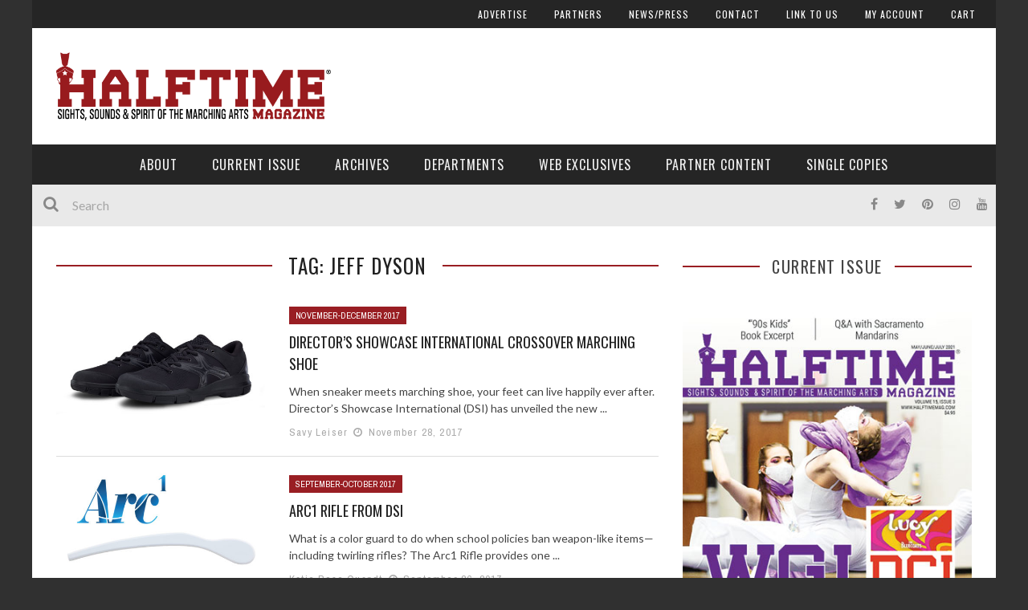

--- FILE ---
content_type: text/html; charset=UTF-8
request_url: https://halftimemag.com/tag/jeff-dyson
body_size: 23333
content:
<!DOCTYPE html><html lang="en-US" xmlns:og="http://opengraphprotocol.org/schema/" xmlns:fb="http://www.facebook.com/2008/fbml"><head><meta charset="UTF-8"/>
<script>var __ezHttpConsent={setByCat:function(src,tagType,attributes,category,force,customSetScriptFn=null){var setScript=function(){if(force||window.ezTcfConsent[category]){if(typeof customSetScriptFn==='function'){customSetScriptFn();}else{var scriptElement=document.createElement(tagType);scriptElement.src=src;attributes.forEach(function(attr){for(var key in attr){if(attr.hasOwnProperty(key)){scriptElement.setAttribute(key,attr[key]);}}});var firstScript=document.getElementsByTagName(tagType)[0];firstScript.parentNode.insertBefore(scriptElement,firstScript);}}};if(force||(window.ezTcfConsent&&window.ezTcfConsent.loaded)){setScript();}else if(typeof getEzConsentData==="function"){getEzConsentData().then(function(ezTcfConsent){if(ezTcfConsent&&ezTcfConsent.loaded){setScript();}else{console.error("cannot get ez consent data");force=true;setScript();}});}else{force=true;setScript();console.error("getEzConsentData is not a function");}},};</script>
<script>var ezTcfConsent=window.ezTcfConsent?window.ezTcfConsent:{loaded:false,store_info:false,develop_and_improve_services:false,measure_ad_performance:false,measure_content_performance:false,select_basic_ads:false,create_ad_profile:false,select_personalized_ads:false,create_content_profile:false,select_personalized_content:false,understand_audiences:false,use_limited_data_to_select_content:false,};function getEzConsentData(){return new Promise(function(resolve){document.addEventListener("ezConsentEvent",function(event){var ezTcfConsent=event.detail.ezTcfConsent;resolve(ezTcfConsent);});});}</script>
<script>if(typeof _setEzCookies!=='function'){function _setEzCookies(ezConsentData){var cookies=window.ezCookieQueue;for(var i=0;i<cookies.length;i++){var cookie=cookies[i];if(ezConsentData&&ezConsentData.loaded&&ezConsentData[cookie.tcfCategory]){document.cookie=cookie.name+"="+cookie.value;}}}}
window.ezCookieQueue=window.ezCookieQueue||[];if(typeof addEzCookies!=='function'){function addEzCookies(arr){window.ezCookieQueue=[...window.ezCookieQueue,...arr];}}
addEzCookies([]);if(window.ezTcfConsent&&window.ezTcfConsent.loaded){_setEzCookies(window.ezTcfConsent);}else if(typeof getEzConsentData==="function"){getEzConsentData().then(function(ezTcfConsent){if(ezTcfConsent&&ezTcfConsent.loaded){_setEzCookies(window.ezTcfConsent);}else{console.error("cannot get ez consent data");_setEzCookies(window.ezTcfConsent);}});}else{console.error("getEzConsentData is not a function");_setEzCookies(window.ezTcfConsent);}</script>
<script data-ezscrex='false' data-cfasync='false' data-pagespeed-no-defer>var __ez=__ez||{};__ez.stms=Date.now();__ez.evt={};__ez.script={};__ez.ck=__ez.ck||{};__ez.template={};__ez.template.isOrig=true;window.__ezScriptHost="//www.ezojs.com";__ez.queue=__ez.queue||function(){var e=0,i=0,t=[],n=!1,o=[],r=[],s=!0,a=function(e,i,n,o,r,s,a){var l=arguments.length>7&&void 0!==arguments[7]?arguments[7]:window,d=this;this.name=e,this.funcName=i,this.parameters=null===n?null:w(n)?n:[n],this.isBlock=o,this.blockedBy=r,this.deleteWhenComplete=s,this.isError=!1,this.isComplete=!1,this.isInitialized=!1,this.proceedIfError=a,this.fWindow=l,this.isTimeDelay=!1,this.process=function(){f("... func = "+e),d.isInitialized=!0,d.isComplete=!0,f("... func.apply: "+e);var i=d.funcName.split("."),n=null,o=this.fWindow||window;i.length>3||(n=3===i.length?o[i[0]][i[1]][i[2]]:2===i.length?o[i[0]][i[1]]:o[d.funcName]),null!=n&&n.apply(null,this.parameters),!0===d.deleteWhenComplete&&delete t[e],!0===d.isBlock&&(f("----- F'D: "+d.name),m())}},l=function(e,i,t,n,o,r,s){var a=arguments.length>7&&void 0!==arguments[7]?arguments[7]:window,l=this;this.name=e,this.path=i,this.async=o,this.defer=r,this.isBlock=t,this.blockedBy=n,this.isInitialized=!1,this.isError=!1,this.isComplete=!1,this.proceedIfError=s,this.fWindow=a,this.isTimeDelay=!1,this.isPath=function(e){return"/"===e[0]&&"/"!==e[1]},this.getSrc=function(e){return void 0!==window.__ezScriptHost&&this.isPath(e)&&"banger.js"!==this.name?window.__ezScriptHost+e:e},this.process=function(){l.isInitialized=!0,f("... file = "+e);var i=this.fWindow?this.fWindow.document:document,t=i.createElement("script");t.src=this.getSrc(this.path),!0===o?t.async=!0:!0===r&&(t.defer=!0),t.onerror=function(){var e={url:window.location.href,name:l.name,path:l.path,user_agent:window.navigator.userAgent};"undefined"!=typeof _ezaq&&(e.pageview_id=_ezaq.page_view_id);var i=encodeURIComponent(JSON.stringify(e)),t=new XMLHttpRequest;t.open("GET","//g.ezoic.net/ezqlog?d="+i,!0),t.send(),f("----- ERR'D: "+l.name),l.isError=!0,!0===l.isBlock&&m()},t.onreadystatechange=t.onload=function(){var e=t.readyState;f("----- F'D: "+l.name),e&&!/loaded|complete/.test(e)||(l.isComplete=!0,!0===l.isBlock&&m())},i.getElementsByTagName("head")[0].appendChild(t)}},d=function(e,i){this.name=e,this.path="",this.async=!1,this.defer=!1,this.isBlock=!1,this.blockedBy=[],this.isInitialized=!0,this.isError=!1,this.isComplete=i,this.proceedIfError=!1,this.isTimeDelay=!1,this.process=function(){}};function c(e,i,n,s,a,d,c,u,f){var m=new l(e,i,n,s,a,d,c,f);!0===u?o[e]=m:r[e]=m,t[e]=m,h(m)}function h(e){!0!==u(e)&&0!=s&&e.process()}function u(e){if(!0===e.isTimeDelay&&!1===n)return f(e.name+" blocked = TIME DELAY!"),!0;if(w(e.blockedBy))for(var i=0;i<e.blockedBy.length;i++){var o=e.blockedBy[i];if(!1===t.hasOwnProperty(o))return f(e.name+" blocked = "+o),!0;if(!0===e.proceedIfError&&!0===t[o].isError)return!1;if(!1===t[o].isComplete)return f(e.name+" blocked = "+o),!0}return!1}function f(e){var i=window.location.href,t=new RegExp("[?&]ezq=([^&#]*)","i").exec(i);"1"===(t?t[1]:null)&&console.debug(e)}function m(){++e>200||(f("let's go"),p(o),p(r))}function p(e){for(var i in e)if(!1!==e.hasOwnProperty(i)){var t=e[i];!0===t.isComplete||u(t)||!0===t.isInitialized||!0===t.isError?!0===t.isError?f(t.name+": error"):!0===t.isComplete?f(t.name+": complete already"):!0===t.isInitialized&&f(t.name+": initialized already"):t.process()}}function w(e){return"[object Array]"==Object.prototype.toString.call(e)}return window.addEventListener("load",(function(){setTimeout((function(){n=!0,f("TDELAY -----"),m()}),5e3)}),!1),{addFile:c,addFileOnce:function(e,i,n,o,r,s,a,l,d){t[e]||c(e,i,n,o,r,s,a,l,d)},addDelayFile:function(e,i){var n=new l(e,i,!1,[],!1,!1,!0);n.isTimeDelay=!0,f(e+" ...  FILE! TDELAY"),r[e]=n,t[e]=n,h(n)},addFunc:function(e,n,s,l,d,c,u,f,m,p){!0===c&&(e=e+"_"+i++);var w=new a(e,n,s,l,d,u,f,p);!0===m?o[e]=w:r[e]=w,t[e]=w,h(w)},addDelayFunc:function(e,i,n){var o=new a(e,i,n,!1,[],!0,!0);o.isTimeDelay=!0,f(e+" ...  FUNCTION! TDELAY"),r[e]=o,t[e]=o,h(o)},items:t,processAll:m,setallowLoad:function(e){s=e},markLoaded:function(e){if(e&&0!==e.length){if(e in t){var i=t[e];!0===i.isComplete?f(i.name+" "+e+": error loaded duplicate"):(i.isComplete=!0,i.isInitialized=!0)}else t[e]=new d(e,!0);f("markLoaded dummyfile: "+t[e].name)}},logWhatsBlocked:function(){for(var e in t)!1!==t.hasOwnProperty(e)&&u(t[e])}}}();__ez.evt.add=function(e,t,n){e.addEventListener?e.addEventListener(t,n,!1):e.attachEvent?e.attachEvent("on"+t,n):e["on"+t]=n()},__ez.evt.remove=function(e,t,n){e.removeEventListener?e.removeEventListener(t,n,!1):e.detachEvent?e.detachEvent("on"+t,n):delete e["on"+t]};__ez.script.add=function(e){var t=document.createElement("script");t.src=e,t.async=!0,t.type="text/javascript",document.getElementsByTagName("head")[0].appendChild(t)};__ez.dot=__ez.dot||{};__ez.queue.addFileOnce('/detroitchicago/boise.js', '//go.ezodn.com/detroitchicago/boise.js?gcb=195-2&cb=5', true, [], true, false, true, false);__ez.queue.addFileOnce('/parsonsmaize/abilene.js', '//go.ezodn.com/parsonsmaize/abilene.js?gcb=195-2&cb=e80eca0cdb', true, [], true, false, true, false);__ez.queue.addFileOnce('/parsonsmaize/mulvane.js', '//go.ezodn.com/parsonsmaize/mulvane.js?gcb=195-2&cb=e75e48eec0', true, ['/parsonsmaize/abilene.js'], true, false, true, false);__ez.queue.addFileOnce('/detroitchicago/birmingham.js', '//go.ezodn.com/detroitchicago/birmingham.js?gcb=195-2&cb=539c47377c', true, ['/parsonsmaize/abilene.js'], true, false, true, false);</script>
<script data-ezscrex="false" type="text/javascript" data-cfasync="false">window._ezaq = Object.assign({"ad_cache_level":0,"adpicker_placement_cnt":0,"ai_placeholder_cache_level":0,"ai_placeholder_placement_cnt":-1,"author":"Savy Leiser","domain":"halftimemag.com","domain_id":52168,"ezcache_level":0,"ezcache_skip_code":0,"has_bad_image":0,"has_bad_words":0,"is_sitespeed":0,"lt_cache_level":0,"response_size":101911,"response_size_orig":96051,"response_time_orig":0,"template_id":120,"url":"https://halftimemag.com/tag/jeff-dyson","word_count":0,"worst_bad_word_level":0}, typeof window._ezaq !== "undefined" ? window._ezaq : {});__ez.queue.markLoaded('ezaqBaseReady');</script>
<script type='text/javascript' data-ezscrex='false' data-cfasync='false'>
window.ezAnalyticsStatic = true;
window._ez_send_requests_through_ezoic = true;window.ezWp = true;
function analyticsAddScript(script) {
	var ezDynamic = document.createElement('script');
	ezDynamic.type = 'text/javascript';
	ezDynamic.innerHTML = script;
	document.head.appendChild(ezDynamic);
}
function getCookiesWithPrefix() {
    var allCookies = document.cookie.split(';');
    var cookiesWithPrefix = {};

    for (var i = 0; i < allCookies.length; i++) {
        var cookie = allCookies[i].trim();

        for (var j = 0; j < arguments.length; j++) {
            var prefix = arguments[j];
            if (cookie.indexOf(prefix) === 0) {
                var cookieParts = cookie.split('=');
                var cookieName = cookieParts[0];
                var cookieValue = cookieParts.slice(1).join('=');
                cookiesWithPrefix[cookieName] = decodeURIComponent(cookieValue);
                break; // Once matched, no need to check other prefixes
            }
        }
    }

    return cookiesWithPrefix;
}
function productAnalytics() {
	var d = {"dhh":"//go.ezodn.com","pr":[6],"omd5":"e737c32295227cffe8b165667e6ff471","nar":"risk score"};
	d.u = _ezaq.url;
	d.p = _ezaq.page_view_id;
	d.v = _ezaq.visit_uuid;
	d.ab = _ezaq.ab_test_id;
	d.e = JSON.stringify(_ezaq);
	d.ref = document.referrer;
	d.c = getCookiesWithPrefix('active_template', 'ez', 'lp_');
	if(typeof ez_utmParams !== 'undefined') {
		d.utm = ez_utmParams;
	}

	var dataText = JSON.stringify(d);
	var xhr = new XMLHttpRequest();
	xhr.open('POST','//g.ezoic.net/ezais/analytics?cb=1', true);
	xhr.onload = function () {
		if (xhr.status!=200) {
            return;
		}

        if(document.readyState !== 'loading') {
            analyticsAddScript(xhr.response);
            return;
        }

        var eventFunc = function() {
            if(document.readyState === 'loading') {
                return;
            }
            document.removeEventListener('readystatechange', eventFunc, false);
            analyticsAddScript(xhr.response);
        };

        document.addEventListener('readystatechange', eventFunc, false);
	};
	xhr.setRequestHeader('Content-Type','text/plain');
	xhr.send(dataText);
}
__ez.queue.addFunc("productAnalytics", "productAnalytics", null, true, ['ezaqBaseReady'], false, false, false, true);
</script><base href="https://halftimemag.com/tag/jeff-dyson"/>
	
    
    <meta name="viewport" content="width=device-width, initial-scale=1"/>
    
    <meta http-equiv="Content-Type" content="text/html; charset=UTF-8"/>
	
		<title>jeff dyson Archives - Halftime Magazine</title>
		
	<link rel="stylesheet" href="https://halftimemag.com/WP/wp-content/themes/kami-child/style.css"/>
	
	<link rel="pingback" href="https://halftimemag.com/WP/xmlrpc.php"/>
    
	
	<meta name="robots" content="index, follow, max-image-preview:large, max-snippet:-1, max-video-preview:-1"/>

	<!-- This site is optimized with the Yoast SEO plugin v18.4.1 - https://yoast.com/wordpress/plugins/seo/ -->
	<link rel="canonical" href="https://halftimemag.com/tag/jeff-dyson"/>
	<meta property="og:locale" content="en_US"/>
	<meta property="og:type" content="article"/>
	<meta property="og:title" content="jeff dyson Archives - Halftime Magazine"/>
	<meta property="og:url" content="https://halftimemag.com/tag/jeff-dyson"/>
	<meta property="og:site_name" content="Halftime Magazine"/>
	<meta name="twitter:card" content="summary"/>
	<script type="application/ld+json" class="yoast-schema-graph">{"@context":"https://schema.org","@graph":[{"@type":"WebSite","@id":"https://halftimemag.com/#website","url":"https://halftimemag.com/","name":"Halftime Magazine","description":"Sights, Sounds &amp; Spirit of the Marching Arts","potentialAction":[{"@type":"SearchAction","target":{"@type":"EntryPoint","urlTemplate":"https://halftimemag.com/?s={search_term_string}"},"query-input":"required name=search_term_string"}],"inLanguage":"en-US"},{"@type":"CollectionPage","@id":"https://halftimemag.com/tag/jeff-dyson#webpage","url":"https://halftimemag.com/tag/jeff-dyson","name":"jeff dyson Archives - Halftime Magazine","isPartOf":{"@id":"https://halftimemag.com/#website"},"breadcrumb":{"@id":"https://halftimemag.com/tag/jeff-dyson#breadcrumb"},"inLanguage":"en-US","potentialAction":[{"@type":"ReadAction","target":["https://halftimemag.com/tag/jeff-dyson"]}]},{"@type":"BreadcrumbList","@id":"https://halftimemag.com/tag/jeff-dyson#breadcrumb","itemListElement":[{"@type":"ListItem","position":1,"name":"Home","item":"https://halftimemag.com/"},{"@type":"ListItem","position":2,"name":"jeff dyson"}]}]}</script>
	<!-- / Yoast SEO plugin. -->


<link rel="dns-prefetch" href="//www.googletagmanager.com"/>
<link rel="dns-prefetch" href="//fonts.googleapis.com"/>
<link rel="dns-prefetch" href="//s.w.org"/>
<link rel="preconnect" href="https://fonts.gstatic.com" crossorigin=""/>
<script type="text/javascript">
window._wpemojiSettings = {"baseUrl":"https:\/\/s.w.org\/images\/core\/emoji\/13.1.0\/72x72\/","ext":".png","svgUrl":"https:\/\/s.w.org\/images\/core\/emoji\/13.1.0\/svg\/","svgExt":".svg","source":{"concatemoji":"https:\/\/halftimemag.com\/WP\/wp-includes\/js\/wp-emoji-release.min.js?ver=5.9.12"}};
/*! This file is auto-generated */
!function(e,a,t){var n,r,o,i=a.createElement("canvas"),p=i.getContext&&i.getContext("2d");function s(e,t){var a=String.fromCharCode;p.clearRect(0,0,i.width,i.height),p.fillText(a.apply(this,e),0,0);e=i.toDataURL();return p.clearRect(0,0,i.width,i.height),p.fillText(a.apply(this,t),0,0),e===i.toDataURL()}function c(e){var t=a.createElement("script");t.src=e,t.defer=t.type="text/javascript",a.getElementsByTagName("head")[0].appendChild(t)}for(o=Array("flag","emoji"),t.supports={everything:!0,everythingExceptFlag:!0},r=0;r<o.length;r++)t.supports[o[r]]=function(e){if(!p||!p.fillText)return!1;switch(p.textBaseline="top",p.font="600 32px Arial",e){case"flag":return s([127987,65039,8205,9895,65039],[127987,65039,8203,9895,65039])?!1:!s([55356,56826,55356,56819],[55356,56826,8203,55356,56819])&&!s([55356,57332,56128,56423,56128,56418,56128,56421,56128,56430,56128,56423,56128,56447],[55356,57332,8203,56128,56423,8203,56128,56418,8203,56128,56421,8203,56128,56430,8203,56128,56423,8203,56128,56447]);case"emoji":return!s([10084,65039,8205,55357,56613],[10084,65039,8203,55357,56613])}return!1}(o[r]),t.supports.everything=t.supports.everything&&t.supports[o[r]],"flag"!==o[r]&&(t.supports.everythingExceptFlag=t.supports.everythingExceptFlag&&t.supports[o[r]]);t.supports.everythingExceptFlag=t.supports.everythingExceptFlag&&!t.supports.flag,t.DOMReady=!1,t.readyCallback=function(){t.DOMReady=!0},t.supports.everything||(n=function(){t.readyCallback()},a.addEventListener?(a.addEventListener("DOMContentLoaded",n,!1),e.addEventListener("load",n,!1)):(e.attachEvent("onload",n),a.attachEvent("onreadystatechange",function(){"complete"===a.readyState&&t.readyCallback()})),(n=t.source||{}).concatemoji?c(n.concatemoji):n.wpemoji&&n.twemoji&&(c(n.twemoji),c(n.wpemoji)))}(window,document,window._wpemojiSettings);
</script>
<!-- halftimemag.com is managing ads with Advanced Ads 2.0.16 – https://wpadvancedads.com/ --><script id="halft-ready">
			window.advanced_ads_ready=function(e,a){a=a||"complete";var d=function(e){return"interactive"===a?"loading"!==e:"complete"===e};d(document.readyState)?e():document.addEventListener("readystatechange",(function(a){d(a.target.readyState)&&e()}),{once:"interactive"===a})},window.advanced_ads_ready_queue=window.advanced_ads_ready_queue||[];		</script>
		<style type="text/css">
img.wp-smiley,
img.emoji {
	display: inline !important;
	border: none !important;
	box-shadow: none !important;
	height: 1em !important;
	width: 1em !important;
	margin: 0 0.07em !important;
	vertical-align: -0.1em !important;
	background: none !important;
	padding: 0 !important;
}
</style>
	<link rel="stylesheet" id="sbi_styles-css" href="https://halftimemag.com/WP/wp-content/plugins/instagram-feed/css/sbi-styles.min.css?ver=6.10.0" type="text/css" media="all"/>
<link rel="stylesheet" id="wp-block-library-css" href="https://halftimemag.com/WP/wp-includes/css/dist/block-library/style.min.css?ver=5.9.12" type="text/css" media="all"/>
<link rel="stylesheet" id="wc-blocks-vendors-style-css" href="https://halftimemag.com/WP/wp-content/plugins/woocommerce/packages/woocommerce-blocks/build/wc-blocks-vendors-style.css?ver=6.9.0" type="text/css" media="all"/>
<link rel="stylesheet" id="wc-blocks-style-css" href="https://halftimemag.com/WP/wp-content/plugins/woocommerce/packages/woocommerce-blocks/build/wc-blocks-style.css?ver=6.9.0" type="text/css" media="all"/>
<style id="global-styles-inline-css" type="text/css">
body{--wp--preset--color--black: #000000;--wp--preset--color--cyan-bluish-gray: #abb8c3;--wp--preset--color--white: #ffffff;--wp--preset--color--pale-pink: #f78da7;--wp--preset--color--vivid-red: #cf2e2e;--wp--preset--color--luminous-vivid-orange: #ff6900;--wp--preset--color--luminous-vivid-amber: #fcb900;--wp--preset--color--light-green-cyan: #7bdcb5;--wp--preset--color--vivid-green-cyan: #00d084;--wp--preset--color--pale-cyan-blue: #8ed1fc;--wp--preset--color--vivid-cyan-blue: #0693e3;--wp--preset--color--vivid-purple: #9b51e0;--wp--preset--gradient--vivid-cyan-blue-to-vivid-purple: linear-gradient(135deg,rgba(6,147,227,1) 0%,rgb(155,81,224) 100%);--wp--preset--gradient--light-green-cyan-to-vivid-green-cyan: linear-gradient(135deg,rgb(122,220,180) 0%,rgb(0,208,130) 100%);--wp--preset--gradient--luminous-vivid-amber-to-luminous-vivid-orange: linear-gradient(135deg,rgba(252,185,0,1) 0%,rgba(255,105,0,1) 100%);--wp--preset--gradient--luminous-vivid-orange-to-vivid-red: linear-gradient(135deg,rgba(255,105,0,1) 0%,rgb(207,46,46) 100%);--wp--preset--gradient--very-light-gray-to-cyan-bluish-gray: linear-gradient(135deg,rgb(238,238,238) 0%,rgb(169,184,195) 100%);--wp--preset--gradient--cool-to-warm-spectrum: linear-gradient(135deg,rgb(74,234,220) 0%,rgb(151,120,209) 20%,rgb(207,42,186) 40%,rgb(238,44,130) 60%,rgb(251,105,98) 80%,rgb(254,248,76) 100%);--wp--preset--gradient--blush-light-purple: linear-gradient(135deg,rgb(255,206,236) 0%,rgb(152,150,240) 100%);--wp--preset--gradient--blush-bordeaux: linear-gradient(135deg,rgb(254,205,165) 0%,rgb(254,45,45) 50%,rgb(107,0,62) 100%);--wp--preset--gradient--luminous-dusk: linear-gradient(135deg,rgb(255,203,112) 0%,rgb(199,81,192) 50%,rgb(65,88,208) 100%);--wp--preset--gradient--pale-ocean: linear-gradient(135deg,rgb(255,245,203) 0%,rgb(182,227,212) 50%,rgb(51,167,181) 100%);--wp--preset--gradient--electric-grass: linear-gradient(135deg,rgb(202,248,128) 0%,rgb(113,206,126) 100%);--wp--preset--gradient--midnight: linear-gradient(135deg,rgb(2,3,129) 0%,rgb(40,116,252) 100%);--wp--preset--duotone--dark-grayscale: url('#wp-duotone-dark-grayscale');--wp--preset--duotone--grayscale: url('#wp-duotone-grayscale');--wp--preset--duotone--purple-yellow: url('#wp-duotone-purple-yellow');--wp--preset--duotone--blue-red: url('#wp-duotone-blue-red');--wp--preset--duotone--midnight: url('#wp-duotone-midnight');--wp--preset--duotone--magenta-yellow: url('#wp-duotone-magenta-yellow');--wp--preset--duotone--purple-green: url('#wp-duotone-purple-green');--wp--preset--duotone--blue-orange: url('#wp-duotone-blue-orange');--wp--preset--font-size--small: 13px;--wp--preset--font-size--medium: 20px;--wp--preset--font-size--large: 36px;--wp--preset--font-size--x-large: 42px;}.has-black-color{color: var(--wp--preset--color--black) !important;}.has-cyan-bluish-gray-color{color: var(--wp--preset--color--cyan-bluish-gray) !important;}.has-white-color{color: var(--wp--preset--color--white) !important;}.has-pale-pink-color{color: var(--wp--preset--color--pale-pink) !important;}.has-vivid-red-color{color: var(--wp--preset--color--vivid-red) !important;}.has-luminous-vivid-orange-color{color: var(--wp--preset--color--luminous-vivid-orange) !important;}.has-luminous-vivid-amber-color{color: var(--wp--preset--color--luminous-vivid-amber) !important;}.has-light-green-cyan-color{color: var(--wp--preset--color--light-green-cyan) !important;}.has-vivid-green-cyan-color{color: var(--wp--preset--color--vivid-green-cyan) !important;}.has-pale-cyan-blue-color{color: var(--wp--preset--color--pale-cyan-blue) !important;}.has-vivid-cyan-blue-color{color: var(--wp--preset--color--vivid-cyan-blue) !important;}.has-vivid-purple-color{color: var(--wp--preset--color--vivid-purple) !important;}.has-black-background-color{background-color: var(--wp--preset--color--black) !important;}.has-cyan-bluish-gray-background-color{background-color: var(--wp--preset--color--cyan-bluish-gray) !important;}.has-white-background-color{background-color: var(--wp--preset--color--white) !important;}.has-pale-pink-background-color{background-color: var(--wp--preset--color--pale-pink) !important;}.has-vivid-red-background-color{background-color: var(--wp--preset--color--vivid-red) !important;}.has-luminous-vivid-orange-background-color{background-color: var(--wp--preset--color--luminous-vivid-orange) !important;}.has-luminous-vivid-amber-background-color{background-color: var(--wp--preset--color--luminous-vivid-amber) !important;}.has-light-green-cyan-background-color{background-color: var(--wp--preset--color--light-green-cyan) !important;}.has-vivid-green-cyan-background-color{background-color: var(--wp--preset--color--vivid-green-cyan) !important;}.has-pale-cyan-blue-background-color{background-color: var(--wp--preset--color--pale-cyan-blue) !important;}.has-vivid-cyan-blue-background-color{background-color: var(--wp--preset--color--vivid-cyan-blue) !important;}.has-vivid-purple-background-color{background-color: var(--wp--preset--color--vivid-purple) !important;}.has-black-border-color{border-color: var(--wp--preset--color--black) !important;}.has-cyan-bluish-gray-border-color{border-color: var(--wp--preset--color--cyan-bluish-gray) !important;}.has-white-border-color{border-color: var(--wp--preset--color--white) !important;}.has-pale-pink-border-color{border-color: var(--wp--preset--color--pale-pink) !important;}.has-vivid-red-border-color{border-color: var(--wp--preset--color--vivid-red) !important;}.has-luminous-vivid-orange-border-color{border-color: var(--wp--preset--color--luminous-vivid-orange) !important;}.has-luminous-vivid-amber-border-color{border-color: var(--wp--preset--color--luminous-vivid-amber) !important;}.has-light-green-cyan-border-color{border-color: var(--wp--preset--color--light-green-cyan) !important;}.has-vivid-green-cyan-border-color{border-color: var(--wp--preset--color--vivid-green-cyan) !important;}.has-pale-cyan-blue-border-color{border-color: var(--wp--preset--color--pale-cyan-blue) !important;}.has-vivid-cyan-blue-border-color{border-color: var(--wp--preset--color--vivid-cyan-blue) !important;}.has-vivid-purple-border-color{border-color: var(--wp--preset--color--vivid-purple) !important;}.has-vivid-cyan-blue-to-vivid-purple-gradient-background{background: var(--wp--preset--gradient--vivid-cyan-blue-to-vivid-purple) !important;}.has-light-green-cyan-to-vivid-green-cyan-gradient-background{background: var(--wp--preset--gradient--light-green-cyan-to-vivid-green-cyan) !important;}.has-luminous-vivid-amber-to-luminous-vivid-orange-gradient-background{background: var(--wp--preset--gradient--luminous-vivid-amber-to-luminous-vivid-orange) !important;}.has-luminous-vivid-orange-to-vivid-red-gradient-background{background: var(--wp--preset--gradient--luminous-vivid-orange-to-vivid-red) !important;}.has-very-light-gray-to-cyan-bluish-gray-gradient-background{background: var(--wp--preset--gradient--very-light-gray-to-cyan-bluish-gray) !important;}.has-cool-to-warm-spectrum-gradient-background{background: var(--wp--preset--gradient--cool-to-warm-spectrum) !important;}.has-blush-light-purple-gradient-background{background: var(--wp--preset--gradient--blush-light-purple) !important;}.has-blush-bordeaux-gradient-background{background: var(--wp--preset--gradient--blush-bordeaux) !important;}.has-luminous-dusk-gradient-background{background: var(--wp--preset--gradient--luminous-dusk) !important;}.has-pale-ocean-gradient-background{background: var(--wp--preset--gradient--pale-ocean) !important;}.has-electric-grass-gradient-background{background: var(--wp--preset--gradient--electric-grass) !important;}.has-midnight-gradient-background{background: var(--wp--preset--gradient--midnight) !important;}.has-small-font-size{font-size: var(--wp--preset--font-size--small) !important;}.has-medium-font-size{font-size: var(--wp--preset--font-size--medium) !important;}.has-large-font-size{font-size: var(--wp--preset--font-size--large) !important;}.has-x-large-font-size{font-size: var(--wp--preset--font-size--x-large) !important;}
</style>
<link rel="stylesheet" id="contact-form-7-css" href="https://halftimemag.com/WP/wp-content/plugins/contact-form-7/includes/css/styles.css?ver=5.5.6" type="text/css" media="all"/>
<link rel="stylesheet" id="magazine_layout_css-css" href="https://halftimemag.com/WP/wp-content/plugins/issuu-magazine-display/css/imd_style.css?ver=5.9.12" type="text/css" media="all"/>
<link rel="stylesheet" id="woocommerce-layout-css" href="https://halftimemag.com/WP/wp-content/plugins/woocommerce/assets/css/woocommerce-layout.css?ver=6.3.1" type="text/css" media="all"/>
<link rel="stylesheet" id="woocommerce-smallscreen-css" href="https://halftimemag.com/WP/wp-content/plugins/woocommerce/assets/css/woocommerce-smallscreen.css?ver=6.3.1" type="text/css" media="only screen and (max-width: 768px)"/>
<link rel="stylesheet" id="woocommerce-general-css" href="https://halftimemag.com/WP/wp-content/plugins/woocommerce/assets/css/woocommerce.css?ver=6.3.1" type="text/css" media="all"/>
<style id="woocommerce-inline-inline-css" type="text/css">
.woocommerce form .form-row .required { visibility: visible; }
</style>
<link rel="stylesheet" id="wc-gateway-ppec-frontend-css" href="https://halftimemag.com/WP/wp-content/plugins/woocommerce-gateway-paypal-express-checkout/assets/css/wc-gateway-ppec-frontend.css?ver=2.1.3" type="text/css" media="all"/>
<link rel="stylesheet" id="bootstrap-css-css" href="https://halftimemag.com/WP/wp-content/themes/kami/framework/bootstrap/css/bootstrap.css?ver=5.9.12" type="text/css" media="all"/>
<link rel="stylesheet" id="fa-css" href="https://halftimemag.com/WP/wp-content/themes/kami/css/fonts/awesome-fonts/css/font-awesome.min.css?ver=5.9.12" type="text/css" media="all"/>
<link rel="stylesheet" id="fa-snapchat-css" href="https://halftimemag.com/WP/wp-content/themes/kami/css/fa-snapchat.css?ver=5.9.12" type="text/css" media="all"/>
<link rel="stylesheet" id="flexslider-css" href="https://halftimemag.com/WP/wp-content/themes/kami/css/flexslider.css?ver=5.9.12" type="text/css" media="all"/>
<link rel="stylesheet" id="bkstyle-css" href="https://halftimemag.com/WP/wp-content/themes/kami/css/bkstyle.css?ver=5.9.12" type="text/css" media="all"/>
<link rel="stylesheet" id="bkresponsive-css" href="https://halftimemag.com/WP/wp-content/themes/kami/css/responsive.css?ver=5.9.12" type="text/css" media="all"/>
<link rel="stylesheet" id="tipper-css" href="https://halftimemag.com/WP/wp-content/themes/kami/css/jquery.fs.tipper.css?ver=5.9.12" type="text/css" media="all"/>
<link rel="stylesheet" id="justifiedgallery-css" href="https://halftimemag.com/WP/wp-content/themes/kami/css/justifiedGallery.css?ver=5.9.12" type="text/css" media="all"/>
<link rel="stylesheet" id="justifiedlightbox-css" href="https://halftimemag.com/WP/wp-content/themes/kami/css/magnific-popup.css?ver=5.9.12" type="text/css" media="all"/>
<link rel="stylesheet" id="login-with-ajax-css" href="https://halftimemag.com/WP/wp-content/themes/kami/plugins/login-with-ajax/widget.css?ver=4.5.1" type="text/css" media="all"/>
<link rel="stylesheet" id="__EPYT__style-css" href="https://halftimemag.com/WP/wp-content/plugins/youtube-embed-plus/styles/ytprefs.min.css?ver=14.2.4" type="text/css" media="all"/>
<style id="__EPYT__style-inline-css" type="text/css">

                .epyt-gallery-thumb {
                        width: 33.333%;
                }
                
</style>
<link rel="preload" as="style" href="https://fonts.googleapis.com/css?family=Oswald:200,300,400,500,600,700%7CArchivo%20Narrow:400,700,400italic,700italic%7CLato:100,300,400,700,900,100italic,300italic,400italic,700italic,900italic&amp;display=swap&amp;ver=1614370754"/><link rel="stylesheet" href="https://fonts.googleapis.com/css?family=Oswald:200,300,400,500,600,700%7CArchivo%20Narrow:400,700,400italic,700italic%7CLato:100,300,400,700,900,100italic,300italic,400italic,700italic,900italic&amp;display=swap&amp;ver=1614370754" media="print" onload="this.media=&#39;all&#39;"/><noscript><link rel="stylesheet" href="https://fonts.googleapis.com/css?family=Oswald:200,300,400,500,600,700%7CArchivo%20Narrow:400,700,400italic,700italic%7CLato:100,300,400,700,900,100italic,300italic,400italic,700italic,900italic&#038;display=swap&#038;ver=1614370754" /></noscript><script type="text/javascript" src="https://www.googletagmanager.com/gtag/js?id=UA-208313-13&amp;ver=5.9.12" id="wk-analytics-script-js"></script>
<script type="text/javascript" id="wk-analytics-script-js-after">
function shouldTrack(){
var trackLoggedIn = false;
var loggedIn = false;
if(!loggedIn){
return true;
} else if( trackLoggedIn ) {
return true;
}
return false;
}
function hasWKGoogleAnalyticsCookie() {
return (new RegExp('wp_wk_ga_untrack_' + document.location.hostname)).test(document.cookie);
}
if (!hasWKGoogleAnalyticsCookie() && shouldTrack()) {
//Google Analytics
window.dataLayer = window.dataLayer || [];
function gtag(){dataLayer.push(arguments);}
gtag('js', new Date());
gtag('config', 'UA-208313-13', { 'anonymize_ip': true });
}
</script>
<script type="text/javascript" src="https://halftimemag.com/WP/wp-includes/js/jquery/jquery.min.js?ver=3.6.0" id="jquery-core-js"></script>
<script type="text/javascript" src="https://halftimemag.com/WP/wp-includes/js/jquery/jquery-migrate.min.js?ver=3.3.2" id="jquery-migrate-js"></script>
<script type="text/javascript" id="login-with-ajax-js-extra">
/* <![CDATA[ */
var LWA = {"ajaxurl":"https:\/\/halftimemag.com\/WP\/wp-admin\/admin-ajax.php","off":""};
/* ]]> */
</script>
<script type="text/javascript" src="https://halftimemag.com/WP/wp-content/themes/kami/plugins/login-with-ajax/login-with-ajax.js?ver=4.5.1" id="login-with-ajax-js"></script>
<script type="text/javascript" src="https://halftimemag.com/WP/wp-content/plugins/login-with-ajax/ajaxify/ajaxify.min.js?ver=4.5.1" id="login-with-ajax-ajaxify-js"></script>
<script type="text/javascript" id="__ytprefs__-js-extra">
/* <![CDATA[ */
var _EPYT_ = {"ajaxurl":"https:\/\/halftimemag.com\/WP\/wp-admin\/admin-ajax.php","security":"68243a4acd","gallery_scrolloffset":"20","eppathtoscripts":"https:\/\/halftimemag.com\/WP\/wp-content\/plugins\/youtube-embed-plus\/scripts\/","eppath":"https:\/\/halftimemag.com\/WP\/wp-content\/plugins\/youtube-embed-plus\/","epresponsiveselector":"[\"iframe.__youtube_prefs_widget__\"]","epdovol":"1","version":"14.2.4","evselector":"iframe.__youtube_prefs__[src], iframe[src*=\"youtube.com\/embed\/\"], iframe[src*=\"youtube-nocookie.com\/embed\/\"]","ajax_compat":"","maxres_facade":"eager","ytapi_load":"light","pause_others":"","stopMobileBuffer":"1","facade_mode":"","not_live_on_channel":""};
/* ]]> */
</script>
<script type="text/javascript" src="https://halftimemag.com/WP/wp-content/plugins/youtube-embed-plus/scripts/ytprefs.min.js?ver=14.2.4" id="__ytprefs__-js"></script>
<link rel="https://api.w.org/" href="https://halftimemag.com/wp-json/"/><link rel="alternate" type="application/json" href="https://halftimemag.com/wp-json/wp/v2/tags/7462"/>        <script type="text/javascript">
            var ajaxurl = 'https://halftimemag.com/WP/wp-admin/admin-ajax.php';
        </script>
    <meta name="framework" content="Redux 4.2.14"/>	<noscript><style>.woocommerce-product-gallery{ opacity: 1 !important; }</style></noscript>
	    
    <style type="text/css" media="all">
                ::selection {color: #FFF; background: #991e23}
        ::-webkit-selection {color: #FFF; background: #991e23}
         
            #main-mobile-menu .expand i, #single-top  .social-share li a:hover, #pagination .page-numbers, .widget_recent_comments .comment-author-link,
            .woocommerce-page div.product .woocommerce-tabs ul.tabs li.active, .bbp-topic-freshness-author a, .bbp-topic-started-by a,
            #bbpress-forums div.bbp-reply-author a.bbp-author-name, div.bbp-template-notice a.bbp-author-name, #bk-404-wrap .redirect-home, .widget_rss cite,
            .co-type1 .title a:hover, .co-type3 .title a:hover, .co-type2 .title a:hover, .module-1l-list-side .subpost-list .title a:hover,
            .widget_latest_comments .post-title a:hover, .bk-review-title.post-title a:hover, .woocommerce-page ul.product_list_widget li a:hover, 
            .woocommerce-page ul.products li.product h3:hover, .product-name a:hover, .bk-sub-sub-menu > li a:hover, .bk-sub-menu li > a:hover,
            #top-menu>ul>li .sub-menu li > a:hover, .bk-sub-posts .post-title a:hover, .bk-forum-title:hover, .bbp-breadcrumb a:hover, 
            .woocommerce-page .woocommerce-breadcrumb a:hover, .widget_archive ul li a:hover, .widget_categories ul li a:hover, .widget_product_categories ul li a:hover, .widget_display_views ul li a:hover,
            .widget_display_topics ul li a:hover, .widget_display_replies ul li a:hover, .widget_display_forums ul li a:hover, .widget_pages li a:hover, .widget_meta li:hover,
            .widget_pages li a:hover, .widget_meta li a:hover, .widget_recent_comments .recentcomments > a:hover, .widget_recent_entries a:hover, .widget_rss ul li a:hover, 
            .widget_nav_menu li a:hover, .woocommerce-page .widget_layered_nav ul li:hover, .menu-location-title, #mobile-inner-header .mobile-menu-close i,
            .recommend-box .entries h4 a:hover, .loadmore, .innersb .module-latest .post-list .title:hover,
            .single-page .article-content > p:first-of-type:first-letter, p > a, p > a:hover, .post-page-links a, .bk-404-header .error-number h4,
            .single-page .article-content li a, .bkteamsc .team-member .member-social a:hover
            {color: #991e23} 
            
            .module-title, .widget-title,
            .loadmore:hover,.module-maingrid .bkdate .day, .module-maingrid .sub-post .bkdate .day, .module-mainslider .bkdate .day,
            .cat-slider .bkdate .day, .flickr li a img:hover, .instagram li a img:hover, #single-top  .social-share li a:hover, #pagination .page-numbers 
            ,.gallery-wrap #bk-carousel-gallery-thumb .slides > .flex-active-slide,
            .module-mainslider .carousel-ctrl ul li.flex-active-slide .ctrl-wrap, .module-mainslider .carousel-ctrl ul li:hover .ctrl-wrap, 
            .bk-mega-column-menu .bk-sub-menu > li > a, .menu-location-title, i.post-icon, .flex-direction-nav li a, .bk-mega-column-menu, 
            .footer .module-title h3, .footer .widget-title h3, .post-page-links span, .post-page-links a, .post-page-links > span
            {border-color: #991e23;}
            
            .meta-top .post-cat a, .loadmore:hover:after, .widget_tag_cloud a, #share-menu-btn .menu-toggle, #single-top .social-share li a, 
            .post-nav .post-nav-link .sub-title, #comment-submit, .submit-button, #pagination .page-numbers.current, #single-top .tag-top .category div a,
            .buttonsc, .bk_tabs .ui-tabs-nav li.ui-tabs-active,
            /*** Shop ***/
            .button, .woocommerce-page input.button.alt, .woocommerce-page input.button, .woocommerce-page div.product form.cart .button,
            .woocommerce-page .woocommerce-message .button, .woocommerce-page a.button,
            .button:hover, .woocommerce-page input.button.alt:hover, .woocommerce-page input.button:hover, .woocommerce-page div.product form.cart .button:hover,
            .woocommerce-page .woocommerce-message .button:hover, .woocommerce-page a.button:hover,
            .woocommerce-page ul.products li.product .added_to_cart.wc-forward, .woocommerce-page #review_form #respond .form-submit #submit, .woocommerce-page #review_form #respond .form-submit #submit:hover
            ,.woocommerce-cart .wc-proceed-to-checkout a.checkout-button, .woocommerce-cart .wc-proceed-to-checkout a.checkout-button:hover, .woocommerce-page .cart-collaterals .shipping_calculator .button, .woocommerce-page .widget_price_filter .price_slider_amount .button 
            ,.woocommerce-page .widget_price_filter .ui-slider .ui-slider-handle, .woocommerce-page .widget_price_filter .ui-slider .ui-slider-range,
            .widget_product_tag_cloud a, .subscription-toggle, .bbp-pagination-links a:hover, .bbp-pagination-links span.current, .bbp-row-actions #favorite-toggle span.is-favorite a,
            .bbp-row-actions #subscription-toggle span.is-subscribed a, .bbp-login-form .bbp-submit-wrapper #user-submit, .woocommerce span.onsale, .woocommerce-page span.onsale
            ,#back-top, .module-title h3:before, .page-title h3:before, .forum-title h3:before, .topic-title h3:before, .single-page .label h3:before,
            .widget-title:before, .post-page-links > span, .single-page .article-content input[type=submit],
            div.wpforms-container-full .wpforms-form button[type=submit], div.wpforms-container-full .wpforms-form button[type=submit]:hover
            {background-color: #991e23;}
            .main-nav .menu > li.current-menu-item > a, .main-nav .menu > li:hover > a, .current_page_parent
            {background-color: rgba(153,30,35,1);}
            .main-nav .menu > li:hover .bk-dropdown-menu, .main-nav .menu > li:hover .bk-mega-menu 
            {border-color: rgba(153,30,35,1);}
            
            
            /*** Review Color ***/
            .bk-bar-ani, .single-page .bk-score-box, #single-top .tag-top .review-score
            ,.meta-top .review-score 
            {background-color: #ddaa1f;}
            
            .woocommerce-page .star-rating span, .woocommerce-page p.stars a {color: #ddaa1f;}

                            @media (min-width: 991px){
                .main-nav{
                    text-align: center;
                }
            }
                .co-type2  .thumb+ .row .bkdate-inner,
                    .thumb, .post-cat a, .main-nav .menu > li.menu-item.current-menu-item > a,
                    .main-nav .menu > li.menu-item:hover > a,
                    #main-menu > ul > li.current-post-ancestor.menu-item > a
                   {background-color: #991e23;}.main-nav .menu > li.menu-item:hover .bk-mega-menu
                    {border-color: #991e23;}.header .logo img {
    width:342px !important;
}
.footer .widget-title h3 {
	display: block;
	width:100%;
}
.widget-twitter {
    background:#252729;
}
.widget .widget_nav_menu ul li, .widget_nav_menu li {
    padding:0px;
}
.widget .widget_nav_menu ul li, .widget_nav_menu li a {
    padding:5px 20px;
}
.widget .widget_nav_menu ul li, .widget_nav_menu li a:hover {
    background:#991E23;
}
.lcp_catlist {
	list-style:none ;
	list-style-position: outside;
	margin-left:0px;
	padding-left:0px;
}
.lcp_catlist a {
	text-decoration:none;
	display:block;
	padding:5px 0px;
	border-bottom:1px solid #E0E0E0;
	color:#991e23;
	font-size:20px;
}
.cover-thumb {
	width:100%;
}
.about-box {
	width:100%;
	padding:20px;
	background:#E9E9E9;
	border:solid 1px #DDDCDE;
}
.about-box p {
	color:#666666;
}
.widget-title {
    padding:0px !important;
}
.footer aside.widget.widget_nav_menu {
        height:550px;
        margin-top:30px !important;
}
ul.newsticker li div.thumb {
    display:none;
}
ul.newsticker a {
    margin-right:50px !important;
}
div.archives-grid table, div.archives-grid table tr {
    border:0px !important;
}div.archives-grid table p{
    font-size:12px !important;
}
div.ctrl-wrap {
    background:#FEFEFE;
}
hr {
    display:block;
    clear:both;
    border-top:none;
    padding-top:20px;
    margin-top:0;
    border-bottom:dotted #cccccc 1px;
}
.last-third p {
    font-size:13px;
    line-height:23px;
}
h2 {
    color:#991E23;
}
.leaderboard-ad {
    width:728px;
    height:90px;
}

.header-banner .leaderboard-ad div#adLocation-1 .swb a img {
    height:10px !important;
    width:100px !important;
}
.footer-feeds {
    height:330px;
}

@media (max-width: 1200px){
	    /*** header ***/ 
    .header-inner {
        display: inherit;   
    }
    .header .logo img {
        width: inherit;
    }
    .header .logo a {
        display: block;
        display: inline-block;
    }
    .header .logo {
        float: none;
        text-align: center;
        width: 100%;
        display: inline-block;                
     }
    .header-wrap .header-banner {
        display: block;
        width: 100%;
        text-align: center;
        margin-top: 20px;
            
    }        
    .header-social{
        position: static;
        background-color: #e9e9e9;
        width: 100%;
        text-align: center;
    }  
    .header-social li {
        float: none;
        display: inline-block;
    }   
    .header-social ul {
        margin-bottom: 0;
        float: none;
    }
         .footer-feeds {
    height:auto !important;
    }
     .footer aside.widget.widget_nav_menu {
        height:auto;
    }
    .main-nav .menu-item a {
        font-size:12px !important;
    }

}
@media (max-width: 767px) {
	    /*** header ***/ 
    .header-inner {
        display: inherit;   
    }
    .header .logo img {
        width: inherit;
    }
    .header .logo a {
        display: block;
        display: inline-block;
    }
    .header .logo {
        float: none;
        text-align: center;
        width: 100%;
        display: inline-block;                
     }
    .header-banner {
        width: 100%;
        height: 90px;
    }      
    iframe.leaderboard-ad {
        width: 100%;
        height: 90px;
        text-align: center;
        margin-top: 0px;
    }      
     .footer-feeds {
    height:auto !important;
    }
     .footer aside.widget.widget_nav_menu {
        height:auto;
    }

}
@media (max-width: 500px) {
	    /*** header ***/ 
	        .header-banner {
        width: 100%;
        height: 60px;
        margin-top:0px !important;
    }      
    iframe.leaderboard-ad {
        width: 100%;
        height: 60px;
        text-align: center;
        margin-top: 0px;
    }  

}
.partner-logos {
    max-width:150px;
    max-height:150px;
    padding:20px;
}
.widget_text, .textwidget {
    text-align: left !important;
}
.tribe-events-notices {
    background-color:#E9E9E9;
    border:0px !important;
    color:#666666;
    text-shadow:none !important;
}
.tribe-events-nav-next {
    width:200px !important;
    height:50px !important;
}
div.main-nav-container {
    padding-right:15px !important;
}
.issuem_archive {
    margin:0px;
    padding:0px 24px;
    font-size:14px;
    text-decoration:none;
    line-height:13px;
    font-weight:bold;
    text-transform:uppercase;
}
.issuem_archive a {
    text-decoration:none;
}
.featured_archives_cover img {
    padding-bottom:10px;
}
.archives-grid {
	width: 100%;
}
h2 {
    margin:10px 0px;
    padding:10px;
    display:block;
    text-align:center;
    clear:both;
    width:100%;
    background:#E8E8E8;
    color:#878788;
    font-size:20px;
    text-transform:uppercase;
}
.mag-cover-thumb {
	display: block;
	float: left;
	text-align: center;
	font-size: 17px;
	margin: 10px 7px 20px;
}
.mag-cover-thumb img {
	width: 235px;
	height: 305px;
}
.mag-cover-thumb p {
	margin-bottom: 0px;
	padding-bottom: 0px;
	margin-top: 10px;
	padding-top: 0px;
}
.mag-cover-thumb .issue-date {
    font-size: 14px;
	text-transform: uppercase;
	-webkit-border-radius: 1px;
	-moz-border-radius: 1px;
	-ms-border-radius: 1px;
	-o-border-radius: 1px;
	border-radius: 1px;
	background-color: #991E23;
	padding: 5px 10px;
	margin: 5px auto;
}
.mag-cover-thumb .issue-date a {
    text-decoration:none;
    color: #ffffff;
}
.mag-cover-thumb .volume-issue {
	font-weight: bold;
}
.thumb, .widget-post-wrap .thumb {
    background:#efefef;
}
.post-type-archive-news_press .thumb {
    display:none !important;
}
.readmore-btn {
    background:#000000;
}
h2.title {
    background:none !important;
}
.ticker h2 {
    background:none !important;
    padding:0 !important;
}
ul.subscriptions {
    list-style:none; 
    margin:20px 0px;
    padding:0px;
}
ul.subscriptions li {
    margin:20px 0;
    display:inline;
}
ul.subscriptions li a {
    padding:10px 20px;
    margin:5px 0;
    background:#991e23;
    color:#ffffff;
    text-transform:uppercase;
    font-size:13px;
}
.article-content h2, .article-content h5 {
    text-align:left;
    padding:0px !important;
    color:#991e23;
    background:none !important;
    font-weight:100 !important;
    font-size:28px
}
.article-content h5 strong {
    font-weight:100 !important;
}
.tag-bottom a.tag-btn {
    font-size:10px;
    padding:0px 10px !important;
    margin:0px !important;
    background:none !important;
}
.tag-bottom a.tag-btn:hover {
    color:#991e23 !important;
}
.meta-bottom.left {
    font-size:18px !important;
    color:#991e23 !important ;
}
.meta-bottom .meta-author:after {
    border-right:0px !important;
}
.meta-author .avatar, .meta-bottom.left .meta-comment {
    display:none !important;
}
.slides h2 {
    text-shadow: 2px 2px 2px #000000 !important;
}
.post-nav-link-title h3, .widget-post-wrap h4.title {
    text-shadow: 1px 1px 2px #000000 !important;
}
.widget-post-wrap .thumb a:hover {
    background-color:#000000 !important;
}
.lwa-links-modal.bk-links-modal {
    display:none;
    }
div.thumb a img.wp-post-image {
}
.article-content a:visited {
    color:#8D2A29 !important;
}
.display-posts-listing {
    padding:0px;
}
.display-posts-listing .listing-item {
    clear: both;
    list-style-type:none; 
    font-size:.85em;
    margin-bottom:5px;
}
.display-posts-listing .listing-item a.title {
        color:#8D2A29 !important;
}
.display-posts-listing .listing-item .date {
    color:#b4b4b4;
    padding-left:10px;
    margin-left:10px;
    border-left:1px solid #b4b4b4;
}
.display-posts-listing img {
    float: left;
    margin: 0 10px 10px 0;
}
#page-content li a {
        color:#8D2A29 !important;
}
#page-content .subscriptions li a {
    color:#ffffff !important;
}
#page-content .subscriptions li a:visited {
    color:#ffffff !important;
}
.author .bk-author-box {
    display:none !important;
}

.center {
  display: block;
  margin-left: auto;
  margin-right: auto;
}
.yarpp-related h3 {
    font-weight: normal !important;
}
.yarpp-thumbnails-horizontal .yarpp-thumbnail {
     border:none !important;
}
.yarpp-related .yarpp-thumbnail-title {
    text-align: center !important;
}
.yarpp-thumbnails-horizontal .yarpp-thumbnail-title{
	overflow:visible !important;
}
.yarpp-thumbnails-horizontal .yarpp-thumbnail{
	height:auto !important;
}        
    </style>
        		<style type="text/css" id="wp-custom-css">
			.widget {
	margin-top:0px !important;
}
.amzn-native-header-text {display:none !important;}

nav.woocommerce-breadcrumb {display:none !important;}
.woocommerce-Price-amount.amount {color:#82312d !important;}
p.price {background:none !important;}
.woocommerce-page div.product .summary .product_title {
	border-bottom: 0px !important;}
.woocommerce-page #payment ul.payment_methods li img {width:30px !important;}
.wcppec-checkout-buttons.woo_pp_cart_buttons_div {display:none !important;}
section.related.products {display:none !important;}
form.woocommerce-shipping-calculator {display:none !important;}
.woocommerce #respond input#submit:hover, .woocommerce a.button:hover, .woocommerce button.button:hover, .woocommerce input.button:hover {color:#ffffff !important; background:#333333 !important;}
.timeline-Tweet {background-color: #ffffff !important;}		</style>
		<style id="bk_option-dynamic-css" title="dynamic-css" class="redux-options-output">body{background-color:#303030;background-repeat:repeat;background-position:center top;background-size:inherit;}#top-menu>ul>li, #top-menu>ul>li .sub-menu li, .top-bar .ticker-header, .top-bar .tickercontainer h2{font-family:Oswald;font-weight:400;font-style:normal;font-display:swap;}.main-nav #main-menu .menu > li, .main-nav #main-menu .menu > li > a, .mega-title h3, .header .logo.logo-text h1, .bk-sub-posts .post-title{font-family:Oswald;font-weight:400;font-style:normal;font-display:swap;}.meta-bottom,.meta-top ,
                            .cat, .comment-author .comment-time, .widget_latest_comments .comment-author,
                            .woocommerce ul.products li.product .price, .woocommerce-page ul.products li.product .price,
                            .woocommerce-page div.product p.price ins{font-family:"Archivo Narrow";font-weight:400;font-style:normal;font-display:swap;}h1, h2, h3, h4, h5, h6, #mobile-top-menu > ul > li, #mobile-menu > ul > li, #footer-menu a, .bk-copyright, .load-more-text, .woocommerce-page ul.product_list_widget li, .shop-page .woocommerce-result-count,
                            .bkteamsc .team-member .member-name, .widget_archive ul li, .widget_categories ul li, .widget_product_categories ul li, .woocommerce-page div.product .woocommerce-tabs ul.tabs li a,
                            .bk-forum-title, .widget_display_views ul li, .widget_meta ul li, .widget_recent_comments ul li, 
                            .widget_recent_entries ul li, .widget_rss ul li a, .widget_pages ul li, .widget_nav_menu li, .widget_display_stats dt, .widget_display_topics ul li, .widget_display_replies ul li, .widget_display_forums ul li, 
                            .module-title h3,.module-title h4, .widget-title h3, .woocommerce-page .widget_layered_nav ul li a, .widget-social-counter ul li a .data .counter, .widget-social-counter ul li a .data .subscribe,
                            #single-top .share-label, .single-page .author-box-wrap .label, .single-page .related-box-wrap .label, .single-page .comment-box-wrap .label,
                            .module-title .archive-meta p, .widget-top-review .bk-review-box .bk-final-score, .widget-latest-review .bk-review-box .bk-final-score,
                            .single-page .share-box-wrap .label, .forum-cat-header, #bbpress-forums li.bbp-header, .forum-title > p, #bbpress-forums fieldset.bbp-form legend,
                            #bbpress-forums fieldset.bbp-form label, div.bbp-breadcrumb > p,.woocommerce-page .woocommerce-breadcrumb a {font-family:Oswald;font-weight:400;font-style:normal;font-display:swap;}body, textarea, input, p, 
                            .entry-excerpt, .comment-text, .comment-author, .article-content,
                            .comments-area, .tag-list, .bk-mega-menu .bk-sub-posts .feature-post .menu-post-item .post-date, .innersb .module-latest .post-list .title{font-family:Lato;font-weight:400;font-style:normal;font-display:swap;}</style><script type='text/javascript'>
var ezoTemplate = 'old_site_noads';
var ezouid = '1';
var ezoFormfactor = '1';
</script><script data-ezscrex="false" type='text/javascript'>
var soc_app_id = '0';
var did = 52168;
var ezdomain = 'halftimemag.com';
var ezoicSearchable = 1;
</script></head>

<body class="archive tag tag-jeff-dyson tag-7462 theme-kami woocommerce-no-js aa-prefix-halft- aa-disabled-bots" itemscope="" itemtype="http://schema.org/WebPage">
	
	<div id="page-wrap" class="boxed">
        <div id="main-mobile-menu">
            <div class="block">
                <div id="mobile-inner-header">
                    <a class="mobile-menu-close" href="#" title="Close"><i class="fa fa-long-arrow-left"></i></a> 
                </div>
                                    <div class="top-menu">
                        <h3 class="menu-location-title">
                            Top Menu                        </h3>
                        <div id="mobile-top-menu" class="menu-top-container"><ul id="menu-top" class="menu"><li id="menu-item-12639" class="menu-item menu-item-type-post_type menu-item-object-page menu-item-12639"><a href="https://halftimemag.com/advertise">Advertise</a></li>
<li id="menu-item-2606" class="menu-item menu-item-type-post_type menu-item-object-page menu-item-2606"><a href="https://halftimemag.com/partners">Partners</a></li>
<li id="menu-item-12763" class="menu-item menu-item-type-custom menu-item-object-custom menu-item-12763"><a href="https://halftimemag.com/news_press/">News/Press</a></li>
<li id="menu-item-2602" class="menu-item menu-item-type-post_type menu-item-object-page menu-item-2602"><a href="https://halftimemag.com/contact-us">Contact</a></li>
<li id="menu-item-2626" class="menu-item menu-item-type-post_type menu-item-object-page menu-item-2626"><a href="https://halftimemag.com/link-to-us">Link to Us</a></li>
<li id="menu-item-33393" class="menu-item menu-item-type-post_type menu-item-object-page menu-item-33393"><a href="https://halftimemag.com/my-account">My account</a></li>
<li id="menu-item-33395" class="menu-item menu-item-type-post_type menu-item-object-page menu-item-33395"><a href="https://halftimemag.com/cart">Cart</a></li>
</ul></div>                 
                    </div>
                                <div class="main-menu">
                    <h3 class="menu-location-title">
                        Main Menu                    </h3>
                    <div id="mobile-menu" class="menu-main-container"><ul id="menu-main" class="menu"><li id="menu-item-2575" class="menu-item menu-item-type-post_type menu-item-object-page menu-item-2575"><a href="https://halftimemag.com/about-us">About</a></li>
<li id="menu-item-27286" class="menu-item menu-item-type-post_type menu-item-object-page menu-item-27286"><a href="https://halftimemag.com/current-issue">Current Issue</a></li>
<li id="menu-item-2533" class="menu-item menu-item-type-post_type menu-item-object-page menu-item-2533"><a href="https://halftimemag.com/archives">Archives</a></li>
<li id="menu-item-2636" class="menu-item menu-item-type-post_type menu-item-object-page menu-item-has-children menu-item-2636"><a href="https://halftimemag.com/departments">Departments</a>
<ul class="sub-menu">
	<li id="menu-item-36083" class="menu-item menu-item-type-custom menu-item-object-custom menu-item-36083"><a target="_blank" rel="noopener" href="https://issuu.com/halftimemag/">Digital Editions</a></li>
	<li id="menu-item-27046" class="menu-item menu-item-type-taxonomy menu-item-object-category menu-item-27046 menu-category-17637"><a href="https://halftimemag.com/features">Features</a></li>
	<li id="menu-item-27040" class="menu-item menu-item-type-taxonomy menu-item-object-category menu-item-27040 menu-category-17650"><a href="https://halftimemag.com/publishers-letter">Publisher’s Letter</a></li>
	<li id="menu-item-27047" class="menu-item menu-item-type-taxonomy menu-item-object-category menu-item-27047 menu-category-17643"><a href="https://halftimemag.com/noteworthy">Noteworthy</a></li>
	<li id="menu-item-27044" class="menu-item menu-item-type-taxonomy menu-item-object-category menu-item-27044 menu-category-17648"><a href="https://halftimemag.com/sectionals">Sectionals</a></li>
	<li id="menu-item-27049" class="menu-item menu-item-type-taxonomy menu-item-object-category menu-item-27049 menu-category-17645"><a href="https://halftimemag.com/gear-up">Gear Up</a></li>
	<li id="menu-item-27041" class="menu-item menu-item-type-taxonomy menu-item-object-category menu-item-27041 menu-category-17651"><a href="https://halftimemag.com/regionals">Regionals</a></li>
	<li id="menu-item-27043" class="menu-item menu-item-type-taxonomy menu-item-object-category menu-item-27043 menu-category-17649"><a href="https://halftimemag.com/direct-from">Direct From …</a></li>
	<li id="menu-item-27045" class="menu-item menu-item-type-taxonomy menu-item-object-category menu-item-27045 menu-category-17635"><a href="https://halftimemag.com/behind-the-baton">Behind the Baton</a></li>
	<li id="menu-item-34751" class="menu-item menu-item-type-taxonomy menu-item-object-category menu-item-34751 menu-category-21529"><a href="https://halftimemag.com/health-and-safety">Health and Safety</a></li>
	<li id="menu-item-27048" class="menu-item menu-item-type-taxonomy menu-item-object-category menu-item-27048 menu-category-17644"><a href="https://halftimemag.com/fitness-to-the-max">Fitness to the Max</a></li>
	<li id="menu-item-27042" class="menu-item menu-item-type-taxonomy menu-item-object-category menu-item-27042 menu-category-17652"><a href="https://halftimemag.com/for-fun">For Fun</a></li>
	<li id="menu-item-30368" class="menu-item menu-item-type-taxonomy menu-item-object-category menu-item-30368 menu-category-18027"><a href="https://halftimemag.com/booster-support">Booster Support</a></li>
</ul>
</li>
<li id="menu-item-2581" class="menu-item menu-item-type-post_type menu-item-object-page menu-item-has-children menu-item-2581"><a href="https://halftimemag.com/web_exclusives">Web Exclusives</a>
<ul class="sub-menu">
	<li id="menu-item-27061" class="menu-item menu-item-type-taxonomy menu-item-object-category menu-item-27061 menu-category-17655"><a href="https://halftimemag.com/web-features">Web Features</a></li>
	<li id="menu-item-27054" class="menu-item menu-item-type-taxonomy menu-item-object-category menu-item-27054 menu-category-17640"><a href="https://halftimemag.com/encore-encore-magazine-extras">Encore! Encore! Magazine Extras</a></li>
	<li id="menu-item-35620" class="menu-item menu-item-type-taxonomy menu-item-object-category menu-item-35620 menu-category-21986"><a href="https://halftimemag.com/web-exclusives/communicate-better">Communicate Better</a></li>
	<li id="menu-item-27053" class="menu-item menu-item-type-taxonomy menu-item-object-category menu-item-27053 menu-category-17638"><a href="https://halftimemag.com/esprit-de-corps">Esprit de Corps</a></li>
	<li id="menu-item-27057" class="menu-item menu-item-type-taxonomy menu-item-object-category menu-item-27057 menu-category-17646"><a href="https://halftimemag.com/financial-need-and-advocacy">Financial Need and Advocacy</a></li>
	<li id="menu-item-27056" class="menu-item menu-item-type-taxonomy menu-item-object-category menu-item-27056 menu-category-17642"><a href="https://halftimemag.com/personal-stories">Personal Stories</a></li>
	<li id="menu-item-27052" class="menu-item menu-item-type-taxonomy menu-item-object-category menu-item-27052 menu-category-17678"><a href="https://halftimemag.com/magical-travel-tips">Magical Travel Tips</a></li>
	<li id="menu-item-27051" class="menu-item menu-item-type-taxonomy menu-item-object-category menu-item-27051 menu-category-17676"><a href="https://halftimemag.com/all-about-accessories">All About Accessories</a></li>
	<li id="menu-item-27055" class="menu-item menu-item-type-taxonomy menu-item-object-category menu-item-27055 menu-category-17641"><a href="https://halftimemag.com/brass-techniques">Brass Techniques</a></li>
	<li id="menu-item-27058" class="menu-item menu-item-type-taxonomy menu-item-object-category menu-item-27058 menu-category-17657"><a href="https://halftimemag.com/percussion-techniques">Percussion Techniques</a></li>
	<li id="menu-item-27060" class="menu-item menu-item-type-taxonomy menu-item-object-category menu-item-27060 menu-category-17653"><a href="https://halftimemag.com/on-guard">On Guard</a></li>
	<li id="menu-item-27059" class="menu-item menu-item-type-taxonomy menu-item-object-category menu-item-27059 menu-category-17658"><a href="https://halftimemag.com/instructors-insight">Instructor’s Insight</a></li>
	<li id="menu-item-27050" class="menu-item menu-item-type-taxonomy menu-item-object-category menu-item-27050 menu-category-17674"><a href="https://halftimemag.com/drum-corps-diary-2010">Drum Corps Diary 2010</a></li>
</ul>
</li>
<li id="menu-item-35183" class="menu-item menu-item-type-taxonomy menu-item-object-category menu-item-35183 menu-category-21918"><a href="https://halftimemag.com/partner-content">Partner Content</a></li>
<li id="menu-item-33392" class="menu-item menu-item-type-post_type menu-item-object-page menu-item-33392"><a href="https://halftimemag.com/shop">Single Copies</a></li>
</ul></div>                </div>
            </div>
        </div>            
        <div id="page-inner-wrap">
            <div class="page-cover mobile-menu-close"></div>
            <div class="header-wrap">
                <div class="top-bar">
                    <div class="container">
                        <div class="row">
                            <div class="col-md-12">
                            <!-- ticker open -->
                                                        <!-- ticker close -->
                			 
                                <nav class="top-nav clearfix">
                                    <div id="top-menu" class="menu-top-container"><ul id="menu-top-1" class="menu"><li class="menu-item menu-item-type-post_type menu-item-object-page menu-item-12639"><a href="https://halftimemag.com/advertise">Advertise</a></li>
<li class="menu-item menu-item-type-post_type menu-item-object-page menu-item-2606"><a href="https://halftimemag.com/partners">Partners</a></li>
<li class="menu-item menu-item-type-custom menu-item-object-custom menu-item-12763"><a href="https://halftimemag.com/news_press/">News/Press</a></li>
<li class="menu-item menu-item-type-post_type menu-item-object-page menu-item-2602"><a href="https://halftimemag.com/contact-us">Contact</a></li>
<li class="menu-item menu-item-type-post_type menu-item-object-page menu-item-2626"><a href="https://halftimemag.com/link-to-us">Link to Us</a></li>
<li class="menu-item menu-item-type-post_type menu-item-object-page menu-item-33393"><a href="https://halftimemag.com/my-account">My account</a></li>
<li class="menu-item menu-item-type-post_type menu-item-object-page menu-item-33395"><a href="https://halftimemag.com/cart">Cart</a></li>
</ul></div>        
                                </nav><!--top-nav-->
                                                            
                            </div>
                        </div>
                    </div>
                </div><!--top-bar-->
    
                <div class="header container">
        			<div class="header-inner">
            			<!-- logo open -->
                                            			<div class="logo">
                                <h1>
                                    <a href="https://halftimemag.com">
                                        <img src="https://halftimemag.com/WP/wp-content/uploads/2015/07/HALFTIME_logo_forweb.gif" alt="logo"/>
                                    </a>
                                </h1>
                			</div>
                			<!-- logo close -->
                                                                                        <!-- header-banner open -->                             
                    			<div class="header-banner">
                                 
                    			</div>                            
                    			<!-- header-banner close -->
                                                </div>
                </div>   
    		</div>
            <!-- nav open -->
    		<nav class="main-nav">
                <div class="main-nav-container container clearfix">
                    
                    <div class="mobile-menu-wrap">
                        <a class="mobile-nav-btn" id="nav-open-btn"><i class="fa fa-bars"></i></a>  
                    </div>
                    
                    <div id="main-menu" class="menu-main-container"><ul id="menu-main-1" class="menu"><li class="menu-item menu-item-type-post_type menu-item-object-page menu-item-2575"><a href="https://halftimemag.com/about-us">About</a></li>
<li class="menu-item menu-item-type-post_type menu-item-object-page menu-item-27286"><a href="https://halftimemag.com/current-issue">Current Issue</a></li>
<li class="menu-item menu-item-type-post_type menu-item-object-page menu-item-2533"><a href="https://halftimemag.com/archives">Archives</a></li>
<li class="menu-item menu-item-type-post_type menu-item-object-page menu-item-has-children menu-item-2636"><a href="https://halftimemag.com/departments">Departments</a><div class="bk-dropdown-menu"><div class="bk-sub-menu-wrap"><ul class="bk-sub-menu clearfix">	<li class="menu-item menu-item-type-custom menu-item-object-custom menu-item-36083"><a target="_blank" rel="noopener" href="https://issuu.com/halftimemag/">Digital Editions</a></li>
	<li class="menu-item menu-item-type-taxonomy menu-item-object-category menu-item-27046 menu-category-17637"><a href="https://halftimemag.com/features">Features</a></li>
	<li class="menu-item menu-item-type-taxonomy menu-item-object-category menu-item-27040 menu-category-17650"><a href="https://halftimemag.com/publishers-letter">Publisher’s Letter</a></li>
	<li class="menu-item menu-item-type-taxonomy menu-item-object-category menu-item-27047 menu-category-17643"><a href="https://halftimemag.com/noteworthy">Noteworthy</a></li>
	<li class="menu-item menu-item-type-taxonomy menu-item-object-category menu-item-27044 menu-category-17648"><a href="https://halftimemag.com/sectionals">Sectionals</a></li>
	<li class="menu-item menu-item-type-taxonomy menu-item-object-category menu-item-27049 menu-category-17645"><a href="https://halftimemag.com/gear-up">Gear Up</a></li>
	<li class="menu-item menu-item-type-taxonomy menu-item-object-category menu-item-27041 menu-category-17651"><a href="https://halftimemag.com/regionals">Regionals</a></li>
	<li class="menu-item menu-item-type-taxonomy menu-item-object-category menu-item-27043 menu-category-17649"><a href="https://halftimemag.com/direct-from">Direct From …</a></li>
	<li class="menu-item menu-item-type-taxonomy menu-item-object-category menu-item-27045 menu-category-17635"><a href="https://halftimemag.com/behind-the-baton">Behind the Baton</a></li>
	<li class="menu-item menu-item-type-taxonomy menu-item-object-category menu-item-34751 menu-category-21529"><a href="https://halftimemag.com/health-and-safety">Health and Safety</a></li>
	<li class="menu-item menu-item-type-taxonomy menu-item-object-category menu-item-27048 menu-category-17644"><a href="https://halftimemag.com/fitness-to-the-max">Fitness to the Max</a></li>
	<li class="menu-item menu-item-type-taxonomy menu-item-object-category menu-item-27042 menu-category-17652"><a href="https://halftimemag.com/for-fun">For Fun</a></li>
	<li class="menu-item menu-item-type-taxonomy menu-item-object-category menu-item-30368 menu-category-18027"><a href="https://halftimemag.com/booster-support">Booster Support</a></li>
</ul></div></div></li>
<li class="menu-item menu-item-type-post_type menu-item-object-page menu-item-has-children menu-item-2581"><a href="https://halftimemag.com/web_exclusives">Web Exclusives</a><div class="bk-dropdown-menu"><div class="bk-sub-menu-wrap"><ul class="bk-sub-menu clearfix">	<li class="menu-item menu-item-type-taxonomy menu-item-object-category menu-item-27061 menu-category-17655"><a href="https://halftimemag.com/web-features">Web Features</a></li>
	<li class="menu-item menu-item-type-taxonomy menu-item-object-category menu-item-27054 menu-category-17640"><a href="https://halftimemag.com/encore-encore-magazine-extras">Encore! Encore! Magazine Extras</a></li>
	<li class="menu-item menu-item-type-taxonomy menu-item-object-category menu-item-35620 menu-category-21986"><a href="https://halftimemag.com/web-exclusives/communicate-better">Communicate Better</a></li>
	<li class="menu-item menu-item-type-taxonomy menu-item-object-category menu-item-27053 menu-category-17638"><a href="https://halftimemag.com/esprit-de-corps">Esprit de Corps</a></li>
	<li class="menu-item menu-item-type-taxonomy menu-item-object-category menu-item-27057 menu-category-17646"><a href="https://halftimemag.com/financial-need-and-advocacy">Financial Need and Advocacy</a></li>
	<li class="menu-item menu-item-type-taxonomy menu-item-object-category menu-item-27056 menu-category-17642"><a href="https://halftimemag.com/personal-stories">Personal Stories</a></li>
	<li class="menu-item menu-item-type-taxonomy menu-item-object-category menu-item-27052 menu-category-17678"><a href="https://halftimemag.com/magical-travel-tips">Magical Travel Tips</a></li>
	<li class="menu-item menu-item-type-taxonomy menu-item-object-category menu-item-27051 menu-category-17676"><a href="https://halftimemag.com/all-about-accessories">All About Accessories</a></li>
	<li class="menu-item menu-item-type-taxonomy menu-item-object-category menu-item-27055 menu-category-17641"><a href="https://halftimemag.com/brass-techniques">Brass Techniques</a></li>
	<li class="menu-item menu-item-type-taxonomy menu-item-object-category menu-item-27058 menu-category-17657"><a href="https://halftimemag.com/percussion-techniques">Percussion Techniques</a></li>
	<li class="menu-item menu-item-type-taxonomy menu-item-object-category menu-item-27060 menu-category-17653"><a href="https://halftimemag.com/on-guard">On Guard</a></li>
	<li class="menu-item menu-item-type-taxonomy menu-item-object-category menu-item-27059 menu-category-17658"><a href="https://halftimemag.com/instructors-insight">Instructor’s Insight</a></li>
	<li class="menu-item menu-item-type-taxonomy menu-item-object-category menu-item-27050 menu-category-17674"><a href="https://halftimemag.com/drum-corps-diary-2010">Drum Corps Diary 2010</a></li>
</ul></div></div></li>
<li class="menu-item menu-item-type-taxonomy menu-item-object-category menu-item-35183 menu-category-21918"><a href="https://halftimemag.com/partner-content">Partner Content</a></li>
<li class="menu-item menu-item-type-post_type menu-item-object-page menu-item-33392"><a href="https://halftimemag.com/shop">Single Copies</a></li>
</ul></div>                                            	<div class="lwa lwa-template-modal bk-template-modal">		<a href="https://halftimemag.com/WP/wp-login.php?template=default" class="lwa-links-modal bk-links-modal"><i class="fa fa-user"></i></a>
				<div class="lwa-modal bk-login-modal" style="display:none;">
            <div class="lwa-form bk-login-form-wrapper bk-form-wrapper">
                <h1 class="bk-login-title">Login</h1>
    	        <form name="lwa-form" class="bk-login-modal-form bk-lwa-form" action="https://halftimemag.com/WP/wp-login.php?template=default" method="post">
                    <div class="bk-login-panel">Welcome! Login in to your account</div>
                    <div class="bk-login-status">
                        <span class="lwa-status"></span>
                    </div>
    	            <div class="bk-ajaxform-wrap">
    	                <div class="lwa-username bk-login-input">
    	                    <div class="username_input bkusername_input">
    	                        <input type="text" name="log" id="lwa_user_login" class="input" placeholder="your username" required=""/>
    	                    </div>
    	                </div>
    	                <div class="lwa-password bk-login-input">
    	                    <div class="password_input bkpassword_input">
    	                        <input type="password" name="pwd" id="lwa_user_pass" class="input" value="" placeholder="your password" required=""/>
    	                    </div>
    	                </div>
    	                <div class="lwa-submit bk-formsubmit">
    	                    <div class="lwa-links bk-links">
    	                        <div class="bk-rememberme">
        				        	        							<a class="lwa-links-remember bk-links-remember" href="https://halftimemag.com/my-account/lost-password?template=default" title="Password Lost and Found">Lost your password?</a>
        							    							</div>
                                <div class="bk-registration">
                                                                    </div>
    	                    </div>
                            <div class="lwa-submit-button bk-submit-button">
    	                        <input type="submit" name="wp-submit" class="lwa-wp-submit" value="Log In" tabindex="100"/>
    	                        <input type="hidden" name="lwa_profile_link" value="1"/>
                            	<input type="hidden" name="login-with-ajax" value="login"/>
    							    							<input type="hidden" name="redirect_to" value="https://halftimemag.com"/>
    							    	                    </div>
    	                </div>
    	            </div>
    	        </form>
            </div>
        	            <div class="lwa-remember bk-remember-form-wrapper bk-form-wrapper" style="display:none;">
                <h1 class="bk-login-title">Lost Password</h1>
    	        <form name="lwa-remember" class="bk-remember-form bk-lwa-remember" action="https://halftimemag.com/my-account/lost-password?template=default" method="post">
    	        	<span class="lwa-status"></span>
    	            <div class="bk-forgotpass clearfix">
    	                <div class="lwa-remember-email bk-login-input">	                    
                            <input type="text" name="user_login" id="lwa_user_remember" placeholder="Enter username or email"/>
    	                </div>
    	                <div class="bk-recover-submit">
                            <a href="#" class="bk-back-login"><i class="fa fa-long-arrow-left"></i>Back to login</a>
                            <input type="submit" value="Get New Password"/>
                            <input type="hidden" name="login-with-ajax" value="remember"/>	                
    	                </div>
    	            </div>
    	        </form>
            </div>
	        		    		</div>
	</div>                                    </div><!-- main-nav-inner -->       
    		</nav>
    		<!-- nav close -->
            <div class="header-below">
                <div class="container">   
                    <div class="header-below-wrap">         
                        <div id="main-search">
            		          <form method="get" id="searchform" action="https://halftimemag.com">
    <div class="searchform-wrap">
        <input type="text" name="s" id="s" value="Search" onfocus="if (this.value == &#34;Search&#34;) { this.value = &#34;&#34;; }" onblur="if (this.value == &#34;&#34;) { this.value = &#34;Search&#34;; }"/>
    <div class="search-icon">
        <i class="fa fa-search"></i>
    </div>
    </div>
</form>        
                        </div><!--main-search-->		
                                				<div class="header-social">
            					<ul class="clearfix">
            						            							<li class="fb"><a class="bk-tipper-bottom" data-title="Facebook" href="https://www.facebook.com/halftimemag" target="_blank"><i class="fa fa-facebook"></i></a></li>
            						            						
            						            							<li class="twitter"><a class="bk-tipper-bottom" data-title="Twitter" href="https://twitter.com/halftimemag" target="_blank"><i class="fa fa-twitter"></i></a></li>
            						            						
            						            						
            						            						
            						            							<li class="pinterest"><a class="bk-tipper-bottom" data-title="Pinterest" href="https://www.pinterest.com/halftimemag/%20" target="_blank"><i class="fa fa-pinterest"></i></a></li>
            						            						
            						            							<li class="instagram"><a class="bk-tipper-bottom" data-title="Instagram" href="https://www.instagram.com/halftimemag/" target="_blank"><i class="fa fa-instagram"></i></a></li>
            						            						
            						            						
            						            							<li class="youtube"><a class="bk-tipper-bottom" data-title="Youtube" href="https://www.youtube.com/channel/UC0HhayJx4W1TbAu0DSkGDnA" target="_blank"><i class="fa fa-youtube"></i></a></li>
            						      							
            						                                    
                                                                        
                                    
                                                                                                                                                            						
            					</ul>
        				</div>
                                            </div>
                </div>
                <!-- backtop open -->
        		                    <div id="back-top"><i class="fa fa-long-arrow-up"></i></div>
                        		<!-- backtop close -->
            </div>
        
        
        
        
        
        
        <div id="body-wrapper">
    <div class="container">		
        <div class="row">			
            <div class="bk-archive-content content col-md-8">
                                <div class="module-title">
        			<h3 class="heading"><span>
                                                Tag: jeff dyson                    </span></h3> 
                </div>
                                <div class="row">
                    <div id="main-content" class="clear-fix" role="main">
                		
                                                    <div class="content-wrap bk-blog-small">
                                    <ul class="item-list blog-post-list">
                                          	
                                        <li class="col-md-12">
                                            <div class="item content-out co-type3 post-element clearfix">
                                                
<div class="thumb thumb-bg-20032">
    <a href="https://halftimemag.com/gear-up/directors-showcase-international-crossover-marching-shoe.html">
    <img width="485" height="300" src="https://halftimemag.com/WP/wp-content/uploads/2017/11/DSI-crossover-shoe-485x300.jpg" class="attachment-bk485_300 size-bk485_300 wp-post-image" alt="Learn more about the DSI crossover shoe."/>    </a>
</div>
<div class="content">
    <div class="meta-top">
        <div class="post-cat">
                        <a class="cat-bg-20032" href="https://halftimemag.com/november-december-2017">November-December 2017</a>
                    </div>            </div>
    <h4 class="title">
        <a href="https://halftimemag.com/gear-up/directors-showcase-international-crossover-marching-shoe.html">
    		Director’s Showcase International Crossover Marching Shoe        </a>
    </h4>
    <div class="excerpt">
    When sneaker meets marching shoe, your feet can live happily ever after. Director’s Showcase International (DSI) has unveiled the new ...    </div>
    <div class="meta-bottom">
        <div class="meta-author">
            <span class="avatar">
                <i class="fa fa-user"></i>
            </span>
            <a href="https://halftimemag.com/author/savyleiser" title="Posts by Savy Leiser" rel="author">Savy Leiser</a>           
        </div>
        <div class="post-date">
            <span><i class="fa fa-clock-o"></i></span>
            November 28, 2017        </div>
         
    </div>
</div>                                            </div>
                                        </li>
                                          	
                                        <li class="col-md-12">
                                            <div class="item content-out co-type3 post-element clearfix">
                                                
<div class="thumb thumb-bg-19897">
    <a href="https://halftimemag.com/september-october-2017/arc1-rifle-dsi.html">
    <img width="485" height="300" src="https://halftimemag.com/WP/wp-content/uploads/2017/09/arc1-rifle-485x300.jpg" class="attachment-bk485_300 size-bk485_300 wp-post-image" alt="Arc1 Rifle from DSI" loading="lazy"/>    </a>
</div>
<div class="content">
    <div class="meta-top">
        <div class="post-cat">
                        <a class="cat-bg-19897" href="https://halftimemag.com/september-october-2017">September-October 2017</a>
                    </div>            </div>
    <h4 class="title">
        <a href="https://halftimemag.com/september-october-2017/arc1-rifle-dsi.html">
    		Arc1 Rifle from DSI        </a>
    </h4>
    <div class="excerpt">
    What is a color guard to do when school policies ban weapon-like items—including twirling rifles? The Arc1 Rifle provides one ...    </div>
    <div class="meta-bottom">
        <div class="meta-author">
            <span class="avatar">
                <i class="fa fa-user"></i>
            </span>
            <a href="https://halftimemag.com/author/katierosequandt" title="Posts by Katie Rose Quandt" rel="author">Katie Rose Quandt</a>           
        </div>
        <div class="post-date">
            <span><i class="fa fa-clock-o"></i></span>
            September 26, 2017        </div>
         
    </div>
</div>                                            </div>
                                        </li>
                                          	
                                        <li class="col-md-12">
                                            <div class="item content-out co-type3 post-element clearfix">
                                                
<div class="thumb thumb-bg-17645">
    <a href="https://halftimemag.com/gear-up/dsi-flag-pole-weight-anchors.html">
    <img width="485" height="300" src="https://halftimemag.com/WP/wp-content/uploads/2015/07/dsi-flag-pole-weight-anchors-485x300.jpg" class="attachment-bk485_300 size-bk485_300 wp-post-image" alt="" loading="lazy"/>    </a>
</div>
<div class="content">
    <div class="meta-top">
        <div class="post-cat">
                        <a class="cat-bg-17645" href="https://halftimemag.com/gear-up">Gear Up</a>
                    </div>            </div>
    <h4 class="title">
        <a href="https://halftimemag.com/gear-up/dsi-flag-pole-weight-anchors.html">
    		DSI Flag Pole Weight Anchors        </a>
    </h4>
    <div class="excerpt">
    Director’s Showcase International (DSI) has released a set of flag pole weight anchors engineered specifically for color guard flag poles ...    </div>
    <div class="meta-bottom">
        <div class="meta-author">
            <span class="avatar">
                <i class="fa fa-user"></i>
            </span>
            <a href="https://halftimemag.com/author/halftimemagazine" title="Posts by Halftime Magazine" rel="author">Halftime Magazine</a>           
        </div>
        <div class="post-date">
            <span><i class="fa fa-clock-o"></i></span>
            December 9, 2014        </div>
         
    </div>
</div>                                            </div>
                                        </li>
                                                                            </ul>
                                </div>
                                                                        <div class="col-md-12">
                                                                                    </div>
                                  
                                        
    	            </div> <!-- end #main -->
                </div>
            </div> <!-- end #bk-content -->
                                <div class="sidebar col-md-4">
                    <!--<home sidebar widget>-->
<div class="sidebar-wrap">
    <aside id="text-12" class="widget widget_text">			<div class="textwidget"><!-- Ezoic - Sidebar 01 - sidebar -->
<div id="ezoic-pub-ad-placeholder-104"></div>
<!-- End Ezoic - Sidebar 01 - sidebar --></div>
		</aside><aside id="text-14" class="widget widget_text"><div class="bk-header"><div class="widget-title"><h3>Current Issue</h3></div></div>			<div class="textwidget"><div class="current-issue-side"><a href="https://halftimemag.com/current-issue"><img src="https://halftimemag.com/WP/images/covers/Halftime-Magazine-Cover-Current-Issue.jpg" class="issue-thumb-side" alt="Halftime Magazine Cover - Current Issue"/></a>
<p style="font-size:12px; text-align:justify;">Halftime Magazine<sup>®</sup> is the only lifestyle publication that presents the sights, sounds and spirit of the marching arts in a highly visual format. Our mission involves education, entertainment and inspiration for ourreaders--marching instructors, students, parents, alumni and fans. This bimonthly magazine showcases marching participants&#39; shared experiences about competitions, school spirit and band traditions with profiles, first-person accounts and thought-provoking feature stories. </p></div>
<div style="clear:both"></div></div>
		</aside><aside id="text-24" class="widget widget_text">			<div class="textwidget"><p><!-- Ezoic - Sidebar Middle 01 - sidebar_middle --></p>
<div id="ezoic-pub-ad-placeholder-109"></div>
<p><!-- End Ezoic - Sidebar Middle 01 - sidebar_middle --></p>
</div>
		</aside><aside id="text-25" class="widget widget_text">			<div class="textwidget"><p><!-- Ezoic - Sidebar Bottom 01 - sidebar_bottom --></p>
<div id="ezoic-pub-ad-placeholder-110"></div>
<p><!-- End Ezoic - Sidebar Bottom 01 - sidebar_bottom --></p>
</div>
		</aside><aside id="text-51" class="widget widget_text">			<div class="textwidget"><div id="amzn-assoc-ad-2e2b265d-7d7e-4f0a-b062-59bbbfff9ebd"></div>
<p><script async="" src="//z-na.amazon-adsystem.com/widgets/onejs?MarketPlace=US&amp;adInstanceId=2e2b265d-7d7e-4f0a-b062-59bbbfff9ebd"></script></p>
</div>
		</aside>  	
</div>
<!--</home sidebar widget>-->                    </div>
                        </div>
    </div>
</div>   
    		            <script>
                ytframe_ID = [];
            </script>
            
            <div class="footer">
                <!-- ticker open -->
                                <!-- ticker close -->
                    
                                <div class="footer-content clearfix container">
                    <div class="row">
                        <div class="footer-sidebar col-md-4">
                            <aside id="media_image-3" class="widget widget_media_image"><div class="bk-header"><div class="widget-title"><h3>Facebook</h3></div></div><a href="https://www.facebook.com/halftimemag" target="_blank" rel="noopener"><img width="163" height="163" src="https://halftimemag.com/WP/wp-content/uploads/2020/12/social-icon-facebook.png" class="image wp-image-35893 center attachment-full size-full" alt="" loading="lazy" style="max-width: 100%; height: auto;"/></a></aside><aside id="nav_menu-3" class="widget widget_nav_menu"><div class="bk-header"><div class="widget-title"><h3>Archives</h3></div></div><div class="menu-archives-year-only-container"><ul id="menu-archives-year-only" class="menu"><li id="menu-item-27312" class="menu-item menu-item-type-post_type menu-item-object-page menu-item-27312"><a href="https://halftimemag.com/archives">All Archives</a></li>
<li id="menu-item-12475" class="menu-item menu-item-type-custom menu-item-object-custom menu-item-12475"><a href="https://halftimemag.com/2007">2007</a></li>
<li id="menu-item-12476" class="menu-item menu-item-type-custom menu-item-object-custom menu-item-12476"><a href="https://halftimemag.com/2008">2008</a></li>
<li id="menu-item-12477" class="menu-item menu-item-type-custom menu-item-object-custom menu-item-12477"><a href="https://halftimemag.com/2009">2009</a></li>
<li id="menu-item-12478" class="menu-item menu-item-type-custom menu-item-object-custom menu-item-12478"><a href="https://halftimemag.com/2010">2010</a></li>
<li id="menu-item-12479" class="menu-item menu-item-type-custom menu-item-object-custom menu-item-12479"><a href="https://halftimemag.com/2011">2011</a></li>
<li id="menu-item-12480" class="menu-item menu-item-type-custom menu-item-object-custom menu-item-12480"><a href="https://halftimemag.com/2012">2012</a></li>
<li id="menu-item-12481" class="menu-item menu-item-type-custom menu-item-object-custom menu-item-12481"><a href="https://halftimemag.com/2013">2013</a></li>
<li id="menu-item-12482" class="menu-item menu-item-type-custom menu-item-object-custom menu-item-12482"><a href="https://halftimemag.com/2014">2014</a></li>
<li id="menu-item-12483" class="menu-item menu-item-type-custom menu-item-object-custom menu-item-12483"><a href="https://halftimemag.com/2015">2015</a></li>
<li id="menu-item-32770" class="menu-item menu-item-type-custom menu-item-object-custom menu-item-32770"><a href="https://halftimemag.com/2016">2016</a></li>
<li id="menu-item-32771" class="menu-item menu-item-type-custom menu-item-object-custom menu-item-32771"><a href="https://halftimemag.com/2017">2017</a></li>
<li id="menu-item-32772" class="menu-item menu-item-type-custom menu-item-object-custom menu-item-32772"><a href="https://halftimemag.com/2018">2018</a></li>
<li id="menu-item-36084" class="menu-item menu-item-type-custom menu-item-object-custom menu-item-36084"><a href="https://halftimemag.com/2019">2019</a></li>
<li id="menu-item-36085" class="menu-item menu-item-type-custom menu-item-object-custom menu-item-36085"><a href="https://halftimemag.com/2020">2020</a></li>
</ul></div></aside><aside id="text-6" class="widget widget_text"><div class="bk-header"><div class="widget-title"><h3>About Halftime Magazine</h3></div></div>			<div class="textwidget"><p style="text-align:left">Halftime Magazine®, which premiered in July 2007, is the only lifestyle publication that presents the sights, sounds and spirit of the marching arts in a highly visual format.</p></div>
		</aside>                        </div>
                        <div class="footer-sidebar col-md-4">
                            <aside id="media_image-4" class="widget widget_media_image"><div class="bk-header"><div class="widget-title"><h3>Twitter</h3></div></div><a href="https://twitter.com/halftimemag" target="_blank" rel="noopener"><img width="163" height="164" src="https://halftimemag.com/WP/wp-content/uploads/2020/12/social-icon-twitter.png" class="image wp-image-35895 center attachment-full size-full" alt="" loading="lazy" style="max-width: 100%; height: auto;"/></a></aside><aside id="nav_menu-2" class="widget widget_nav_menu"><div class="bk-header"><div class="widget-title"><h3>Web Exclusives</h3></div></div><div class="menu-web-exclusives-container"><ul id="menu-web-exclusives" class="menu"><li id="menu-item-27156" class="menu-item menu-item-type-taxonomy menu-item-object-category menu-item-27156 menu-category-17655"><a href="https://halftimemag.com/web-features">Web Features</a></li>
<li id="menu-item-27155" class="menu-item menu-item-type-taxonomy menu-item-object-category menu-item-27155 menu-category-17640"><a href="https://halftimemag.com/encore-encore-magazine-extras">Encore! Encore! Magazine Extras</a></li>
<li id="menu-item-36086" class="menu-item menu-item-type-taxonomy menu-item-object-category menu-item-36086 menu-category-21986"><a href="https://halftimemag.com/web-exclusives/communicate-better">Communicate Better</a></li>
<li id="menu-item-27159" class="menu-item menu-item-type-taxonomy menu-item-object-category menu-item-27159 menu-category-17638"><a href="https://halftimemag.com/esprit-de-corps">Esprit de Corps</a></li>
<li id="menu-item-36087" class="menu-item menu-item-type-taxonomy menu-item-object-category menu-item-36087 menu-category-17646"><a href="https://halftimemag.com/financial-need-and-advocacy">Financial Need and Advocacy</a></li>
<li id="menu-item-36088" class="menu-item menu-item-type-taxonomy menu-item-object-category menu-item-36088 menu-category-17642"><a href="https://halftimemag.com/personal-stories">Personal Stories</a></li>
<li id="menu-item-27154" class="menu-item menu-item-type-taxonomy menu-item-object-category menu-item-27154 menu-category-17678"><a href="https://halftimemag.com/magical-travel-tips">Magical Travel Tips</a></li>
<li id="menu-item-27157" class="menu-item menu-item-type-taxonomy menu-item-object-category menu-item-27157 menu-category-17676"><a href="https://halftimemag.com/all-about-accessories">All About Accessories</a></li>
<li id="menu-item-27160" class="menu-item menu-item-type-taxonomy menu-item-object-category menu-item-27160 menu-category-17641"><a href="https://halftimemag.com/brass-techniques">Brass Techniques</a></li>
<li id="menu-item-27161" class="menu-item menu-item-type-taxonomy menu-item-object-category menu-item-27161 menu-category-17657"><a href="https://halftimemag.com/percussion-techniques">Percussion Techniques</a></li>
<li id="menu-item-27162" class="menu-item menu-item-type-taxonomy menu-item-object-category menu-item-27162 menu-category-17653"><a href="https://halftimemag.com/on-guard">On Guard</a></li>
<li id="menu-item-27163" class="menu-item menu-item-type-taxonomy menu-item-object-category menu-item-27163 menu-category-17658"><a href="https://halftimemag.com/instructors-insight">Instructor’s Insight</a></li>
<li id="menu-item-36089" class="menu-item menu-item-type-taxonomy menu-item-object-category menu-item-36089 menu-category-17674"><a href="https://halftimemag.com/drum-corps-diary-2010">Drum Corps Diary 2010</a></li>
</ul></div></aside><aside id="text-7" class="widget widget_text"><div class="bk-header"><div class="widget-title"><h3>Newsletter Signup</h3></div></div>			<div class="textwidget"><form method="post" action="http://oi.vresp.com?fid=562db1a313" target="vr_optin_popup" onsubmit="window.open( &#39;http://www.verticalresponse.com&#39;, &#39;vr_optin_popup&#39;, &#39;scrollbars=yes,width=600,height=450&#39; ); return true;">
    <p><input name="email_address" placeholder="Email Address"/></p>
    <p><input type="submit" value="Join Now" style="background:#111111; color:#ffffff"/></p>
</form></div>
		</aside>                        </div>
                        <div class="footer-sidebar col-md-4">
                            <aside id="media_image-5" class="widget widget_media_image"><div class="bk-header"><div class="widget-title"><h3>Instagram</h3></div></div><a href="https://www.instagram.com/halftimemag/" target="_blank" rel="noopener"><img width="162" height="163" src="https://halftimemag.com/WP/wp-content/uploads/2020/12/social-icon-instagram.png" class="image wp-image-35894 center attachment-full size-full" alt="" loading="lazy" style="max-width: 100%; height: auto;"/></a></aside><aside id="nav_menu-4" class="widget widget_nav_menu"><div class="bk-header"><div class="widget-title"><h3>Departments</h3></div></div><div class="menu-departments-container"><ul id="menu-departments" class="menu"><li id="menu-item-36082" class="menu-item menu-item-type-custom menu-item-object-custom menu-item-36082"><a target="_blank" rel="noopener" href="https://issuu.com/halftimemag/">Digital Editions</a></li>
<li id="menu-item-27118" class="menu-item menu-item-type-taxonomy menu-item-object-category menu-item-27118 menu-category-17637"><a href="https://halftimemag.com/features">Features</a></li>
<li id="menu-item-27119" class="menu-item menu-item-type-taxonomy menu-item-object-category menu-item-27119 menu-category-17650"><a href="https://halftimemag.com/publishers-letter">Publisher’s Letter</a></li>
<li id="menu-item-27120" class="menu-item menu-item-type-taxonomy menu-item-object-category menu-item-27120 menu-category-17643"><a href="https://halftimemag.com/noteworthy">Noteworthy</a></li>
<li id="menu-item-27121" class="menu-item menu-item-type-taxonomy menu-item-object-category menu-item-27121 menu-category-17648"><a href="https://halftimemag.com/sectionals">Sectionals</a></li>
<li id="menu-item-27122" class="menu-item menu-item-type-taxonomy menu-item-object-category menu-item-27122 menu-category-17645"><a href="https://halftimemag.com/gear-up">Gear Up</a></li>
<li id="menu-item-27123" class="menu-item menu-item-type-taxonomy menu-item-object-category menu-item-27123 menu-category-17651"><a href="https://halftimemag.com/regionals">Regionals</a></li>
<li id="menu-item-27124" class="menu-item menu-item-type-taxonomy menu-item-object-category menu-item-27124 menu-category-17649"><a href="https://halftimemag.com/direct-from">Direct From …</a></li>
<li id="menu-item-27125" class="menu-item menu-item-type-taxonomy menu-item-object-category menu-item-27125 menu-category-17635"><a href="https://halftimemag.com/behind-the-baton">Behind the Baton</a></li>
<li id="menu-item-36090" class="menu-item menu-item-type-taxonomy menu-item-object-category menu-item-36090 menu-category-21529"><a href="https://halftimemag.com/health-and-safety">Health and Safety</a></li>
<li id="menu-item-27126" class="menu-item menu-item-type-taxonomy menu-item-object-category menu-item-27126 menu-category-17644"><a href="https://halftimemag.com/fitness-to-the-max">Fitness to the Max</a></li>
<li id="menu-item-36091" class="menu-item menu-item-type-taxonomy menu-item-object-category menu-item-36091 menu-category-17652"><a href="https://halftimemag.com/for-fun">For Fun</a></li>
<li id="menu-item-30369" class="menu-item menu-item-type-taxonomy menu-item-object-category menu-item-30369 menu-category-18027"><a href="https://halftimemag.com/booster-support">Booster Support</a></li>
</ul></div></aside><aside id="text-4" class="widget widget_text"><div class="bk-header"><div class="widget-title"><h3>Contact Us</h3></div></div>			<div class="textwidget"><p style="text-align:left; width:45%; float:right;">310-594-0050<br/>
admin@halftimemag.com</p>
<p style="text-align:left; width:45%;">PO Box 428738<br/>
Cincinnati, OH 45242</p>
<p style="text-align:left">Visit the <a href="/contact-us" style="text-decoration:none;">Contact Us</a> page for subscription questions, advertising information and other contacts.</p></div>
		</aside>                        </div>
                    </div>
                </div>
                                <div class="footer-lower">
                    <div class="footer-inner clearfix">
                        <div class="bk-copyright">Copyright © 2021 Halftime Magazine / Muse Media, LLC. All rights reserved.</div>
                         
                            <div id="footer-menu" class="menu-footer-container"><ul id="menu-footer" class="menu"><li id="menu-item-12640" class="menu-item menu-item-type-post_type menu-item-object-page menu-item-12640"><a href="https://halftimemag.com/advertise">Advertise</a></li>
<li id="menu-item-2612" class="menu-item menu-item-type-post_type menu-item-object-page menu-item-2612"><a href="https://halftimemag.com/job-opportunity-editorial-intern">Job Opportunities</a></li>
<li id="menu-item-2613" class="menu-item menu-item-type-post_type menu-item-object-page menu-item-2613"><a href="https://halftimemag.com/link-to-us">Link to Us</a></li>
<li id="menu-item-2615" class="menu-item menu-item-type-post_type menu-item-object-page menu-item-privacy-policy menu-item-2615"><a href="https://halftimemag.com/privacy-policy">Privacy Policy</a></li>
<li id="menu-item-33400" class="menu-item menu-item-type-post_type menu-item-object-page menu-item-33400"><a href="https://halftimemag.com/terms-and-conditions">Terms &amp; Conditions</a></li>
<li id="menu-item-2614" class="menu-item menu-item-type-post_type menu-item-object-page menu-item-2614"><a href="https://halftimemag.com/sitemap">Sitemap</a></li>
</ul></div>  
                          
                    </div>
                </div>
                                
    		</div>
        </div> <!-- Close Page inner Wrap -->

	</div> <!-- Close Page Wrap -->
    <script type="text/javascript">                    (function(i,s,o,g,r,a,m){i['GoogleAnalyticsObject']=r;i[r]=i[r]||function(){
  (i[r].q=i[r].q||[]).push(arguments)},i[r].l=1*new Date();a=s.createElement(o),
  m=s.getElementsByTagName(o)[0];a.async=1;a.src=g;m.parentNode.insertBefore(a,m)
  })(window,document,'script','//www.google-analytics.com/analytics.js','ga');

  ga('create', 'UA-57724930-1', 'auto');
  ga('send', 'pageview');                </script>    <!-- Instagram Feed JS -->
<script type="text/javascript">
var sbiajaxurl = "https://halftimemag.com/WP/wp-admin/admin-ajax.php";
</script>
	<script type="text/javascript">
		(function () {
			var c = document.body.className;
			c = c.replace(/woocommerce-no-js/, 'woocommerce-js');
			document.body.className = c;
		})();
	</script>
	<script type="text/javascript" src="https://halftimemag.com/WP/wp-includes/js/dist/vendor/regenerator-runtime.min.js?ver=0.13.9" id="regenerator-runtime-js"></script>
<script type="text/javascript" src="https://halftimemag.com/WP/wp-includes/js/dist/vendor/wp-polyfill.min.js?ver=3.15.0" id="wp-polyfill-js"></script>
<script type="text/javascript" id="contact-form-7-js-extra">
/* <![CDATA[ */
var wpcf7 = {"api":{"root":"https:\/\/halftimemag.com\/wp-json\/","namespace":"contact-form-7\/v1"}};
/* ]]> */
</script>
<script type="text/javascript" src="https://halftimemag.com/WP/wp-content/plugins/contact-form-7/includes/js/index.js?ver=5.5.6" id="contact-form-7-js"></script>
<script type="text/javascript" src="https://halftimemag.com/WP/wp-content/plugins/woocommerce/assets/js/jquery-blockui/jquery.blockUI.min.js?ver=2.7.0-wc.6.3.1" id="jquery-blockui-js"></script>
<script type="text/javascript" id="wc-add-to-cart-js-extra">
/* <![CDATA[ */
var wc_add_to_cart_params = {"ajax_url":"\/WP\/wp-admin\/admin-ajax.php","wc_ajax_url":"\/?wc-ajax=%%endpoint%%","i18n_view_cart":"View cart","cart_url":"https:\/\/halftimemag.com\/cart","is_cart":"","cart_redirect_after_add":"yes"};
/* ]]> */
</script>
<script type="text/javascript" src="https://halftimemag.com/WP/wp-content/plugins/woocommerce/assets/js/frontend/add-to-cart.min.js?ver=6.3.1" id="wc-add-to-cart-js"></script>
<script type="text/javascript" src="https://halftimemag.com/WP/wp-content/plugins/woocommerce/assets/js/js-cookie/js.cookie.min.js?ver=2.1.4-wc.6.3.1" id="js-cookie-js"></script>
<script type="text/javascript" id="woocommerce-js-extra">
/* <![CDATA[ */
var woocommerce_params = {"ajax_url":"\/WP\/wp-admin\/admin-ajax.php","wc_ajax_url":"\/?wc-ajax=%%endpoint%%"};
/* ]]> */
</script>
<script type="text/javascript" src="https://halftimemag.com/WP/wp-content/plugins/woocommerce/assets/js/frontend/woocommerce.min.js?ver=6.3.1" id="woocommerce-js"></script>
<script type="text/javascript" id="wc-cart-fragments-js-extra">
/* <![CDATA[ */
var wc_cart_fragments_params = {"ajax_url":"\/WP\/wp-admin\/admin-ajax.php","wc_ajax_url":"\/?wc-ajax=%%endpoint%%","cart_hash_key":"wc_cart_hash_cc9a4772e4e96ac9ee0a63b7cd8ed8bf","fragment_name":"wc_fragments_cc9a4772e4e96ac9ee0a63b7cd8ed8bf","request_timeout":"5000"};
/* ]]> */
</script>
<script type="text/javascript" src="https://halftimemag.com/WP/wp-content/plugins/woocommerce/assets/js/frontend/cart-fragments.min.js?ver=6.3.1" id="wc-cart-fragments-js"></script>
<script type="text/javascript" src="https://halftimemag.com/WP/wp-includes/js/jquery/ui/core.min.js?ver=1.13.1" id="jquery-ui-core-js"></script>
<script type="text/javascript" src="https://halftimemag.com/WP/wp-includes/js/jquery/ui/tabs.min.js?ver=1.13.1" id="jquery-ui-tabs-js"></script>
<script type="text/javascript" src="https://halftimemag.com/WP/wp-includes/js/jquery/ui/accordion.min.js?ver=1.13.1" id="jquery-ui-accordion-js"></script>
<script type="text/javascript" src="https://halftimemag.com/WP/wp-content/themes/kami/js/cookie.min.js?ver=5.9.12" id="bk-cookie-js"></script>
<script type="text/javascript" src="https://halftimemag.com/WP/wp-content/themes/kami/js/imagesloaded.pkgd.min.js?ver=5.9.12" id="imagesloaded-plugin-js-js"></script>
<script type="text/javascript" src="https://halftimemag.com/WP/wp-content/themes/kami/js/SmoothScroll.js?ver=5.9.12" id="smoothscroll-js"></script>
<script type="text/javascript" src="https://halftimemag.com/WP/wp-content/plugins/woocommerce/assets/js/flexslider/jquery.flexslider.min.js?ver=2.7.2-wc.6.3.1" id="flexslider-js"></script>
<script type="text/javascript" src="https://halftimemag.com/WP/wp-content/themes/kami/js/froogaloop2.min.js?ver=5.9.12" id="froogaloop2-js"></script>
<script type="text/javascript" src="https://halftimemag.com/WP/wp-content/themes/kami/js/modernizr.js?ver=5.9.12" id="modernizr-js"></script>
<script type="text/javascript" src="https://halftimemag.com/WP/wp-content/themes/kami/js/onviewport.js?ver=5.9.12" id="onviewport-js"></script>
<script type="text/javascript" src="https://halftimemag.com/WP/wp-content/themes/kami/js/justifiedGallery.js?ver=5.9.12" id="justifiedGallery-js"></script>
<script type="text/javascript" src="https://halftimemag.com/WP/wp-content/themes/kami/js/jquery.magnific-popup.min.js?ver=5.9.12" id="justifiedlightbox-js"></script>
<script type="text/javascript" src="https://halftimemag.com/WP/wp-content/themes/kami/js/jquery.fs.tipper.js?ver=5.9.12" id="tipper-js"></script>
<script type="text/javascript" src="https://halftimemag.com/WP/wp-content/themes/kami/js/ticker.js?ver=5.9.12" id="ticker-js-js"></script>
<script type="text/javascript" src="https://halftimemag.com/WP/wp-content/themes/kami/js/menu.js?ver=5.9.12" id="menu-js"></script>
<script type="text/javascript" id="customjs-js-extra">
/* <![CDATA[ */
var countdownID = [];
var ticker = [];
var justified_ids = [];
var megamenu_carousel_el = null;
var main_slider = [];
var fixed_nav = "2";
var customconfig = {"timestamp":""};
/* ]]> */
</script>
<script type="text/javascript" src="https://halftimemag.com/WP/wp-content/themes/kami/js/customjs.js?ver=5.9.12" id="customjs-js"></script>
<script type="text/javascript" src="https://halftimemag.com/WP/wp-content/plugins/advanced-ads/admin/assets/js/advertisement.js?ver=2.0.16" id="advanced-ads-find-adblocker-js"></script>
<script type="text/javascript" src="https://halftimemag.com/WP/wp-content/plugins/youtube-embed-plus/scripts/fitvids.min.js?ver=14.2.4" id="__ytprefsfitvids__-js"></script>
<script>!function(){window.advanced_ads_ready_queue=window.advanced_ads_ready_queue||[],advanced_ads_ready_queue.push=window.advanced_ads_ready;for(var d=0,a=advanced_ads_ready_queue.length;d<a;d++)advanced_ads_ready(advanced_ads_ready_queue[d])}();</script>


<script data-cfasync="false">function _emitEzConsentEvent(){var customEvent=new CustomEvent("ezConsentEvent",{detail:{ezTcfConsent:window.ezTcfConsent},bubbles:true,cancelable:true,});document.dispatchEvent(customEvent);}
(function(window,document){function _setAllEzConsentTrue(){window.ezTcfConsent.loaded=true;window.ezTcfConsent.store_info=true;window.ezTcfConsent.develop_and_improve_services=true;window.ezTcfConsent.measure_ad_performance=true;window.ezTcfConsent.measure_content_performance=true;window.ezTcfConsent.select_basic_ads=true;window.ezTcfConsent.create_ad_profile=true;window.ezTcfConsent.select_personalized_ads=true;window.ezTcfConsent.create_content_profile=true;window.ezTcfConsent.select_personalized_content=true;window.ezTcfConsent.understand_audiences=true;window.ezTcfConsent.use_limited_data_to_select_content=true;window.ezTcfConsent.select_personalized_content=true;}
function _clearEzConsentCookie(){document.cookie="ezCMPCookieConsent=tcf2;Domain=.halftimemag.com;Path=/;expires=Thu, 01 Jan 1970 00:00:00 GMT";}
_clearEzConsentCookie();if(typeof window.__tcfapi!=="undefined"){window.ezgconsent=false;var amazonHasRun=false;function _ezAllowed(tcdata,purpose){return(tcdata.purpose.consents[purpose]||tcdata.purpose.legitimateInterests[purpose]);}
function _handleConsentDecision(tcdata){window.ezTcfConsent.loaded=true;if(!tcdata.vendor.consents["347"]&&!tcdata.vendor.legitimateInterests["347"]){window._emitEzConsentEvent();return;}
window.ezTcfConsent.store_info=_ezAllowed(tcdata,"1");window.ezTcfConsent.develop_and_improve_services=_ezAllowed(tcdata,"10");window.ezTcfConsent.measure_content_performance=_ezAllowed(tcdata,"8");window.ezTcfConsent.select_basic_ads=_ezAllowed(tcdata,"2");window.ezTcfConsent.create_ad_profile=_ezAllowed(tcdata,"3");window.ezTcfConsent.select_personalized_ads=_ezAllowed(tcdata,"4");window.ezTcfConsent.create_content_profile=_ezAllowed(tcdata,"5");window.ezTcfConsent.measure_ad_performance=_ezAllowed(tcdata,"7");window.ezTcfConsent.use_limited_data_to_select_content=_ezAllowed(tcdata,"11");window.ezTcfConsent.select_personalized_content=_ezAllowed(tcdata,"6");window.ezTcfConsent.understand_audiences=_ezAllowed(tcdata,"9");window._emitEzConsentEvent();}
function _handleGoogleConsentV2(tcdata){if(!tcdata||!tcdata.purpose||!tcdata.purpose.consents){return;}
var googConsentV2={};if(tcdata.purpose.consents[1]){googConsentV2.ad_storage='granted';googConsentV2.analytics_storage='granted';}
if(tcdata.purpose.consents[3]&&tcdata.purpose.consents[4]){googConsentV2.ad_personalization='granted';}
if(tcdata.purpose.consents[1]&&tcdata.purpose.consents[7]){googConsentV2.ad_user_data='granted';}
if(googConsentV2.analytics_storage=='denied'){gtag('set','url_passthrough',true);}
gtag('consent','update',googConsentV2);}
__tcfapi("addEventListener",2,function(tcdata,success){if(!success||!tcdata){window._emitEzConsentEvent();return;}
if(!tcdata.gdprApplies){_setAllEzConsentTrue();window._emitEzConsentEvent();return;}
if(tcdata.eventStatus==="useractioncomplete"||tcdata.eventStatus==="tcloaded"){if(typeof gtag!='undefined'){_handleGoogleConsentV2(tcdata);}
_handleConsentDecision(tcdata);if(tcdata.purpose.consents["1"]===true&&tcdata.vendor.consents["755"]!==false){window.ezgconsent=true;(adsbygoogle=window.adsbygoogle||[]).pauseAdRequests=0;}
if(window.__ezconsent){__ezconsent.setEzoicConsentSettings(ezConsentCategories);}
__tcfapi("removeEventListener",2,function(success){return null;},tcdata.listenerId);if(!(tcdata.purpose.consents["1"]===true&&_ezAllowed(tcdata,"2")&&_ezAllowed(tcdata,"3")&&_ezAllowed(tcdata,"4"))){if(typeof __ez=="object"&&typeof __ez.bit=="object"&&typeof window["_ezaq"]=="object"&&typeof window["_ezaq"]["page_view_id"]=="string"){__ez.bit.Add(window["_ezaq"]["page_view_id"],[new __ezDotData("non_personalized_ads",true),]);}}}});}else{_setAllEzConsentTrue();window._emitEzConsentEvent();}})(window,document);</script></body></html>